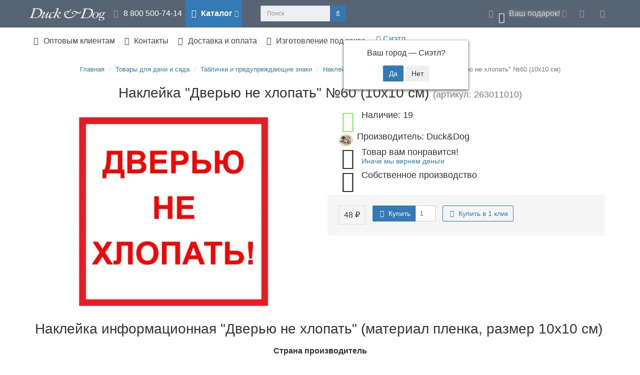

--- FILE ---
content_type: text/html; charset=utf-8
request_url: https://duckanddog.ru/dlia_sada/tablichki_znaki/inform_naklei/263011010.html
body_size: 21286
content:
<!DOCTYPE html>
<html prefix="og: https://ogp.me/ns# fb: https://ogp.me/ns/fb# product: https://ogp.me/ns/product# business: https://ogp.me/ns/business# place: http://ogp.me/ns/place#" dir="ltr" lang="ru">
<head>

         			
<meta charset="UTF-8" />
<meta name="viewport" content="width=device-width, initial-scale=1">
<meta http-equiv="X-UA-Compatible" content="IE=edge">
<title>Купить Наклейка   &quot;Дверью не хлопать&quot; №60 (10х10 см) по привлекательной цене  с  качественной доставкой по России</title>

      
			
<base href="https://duckanddog.ru/" />
<meta name="description" content="Купить Наклейку  &quot;Дверью не хлопать&quot; №60 (10х10 см)" />
<meta name="keywords" content= "Наклейка   &quot;Дверью не хлопать&quot; №60 (10х10 см), Таблички и предупреждающие знаки, Наклейка информационная, Duck and dog" />
<!-- mmr2 2.7.3 oc2.3 -->
<style>@font-face{font-display:swap;font-family:'Open Sans';font-style:normal;font-weight:300;src: url('catalog/view/theme/moneymaker2/fonts/open-sans-v13-latin-ext_latin_cyrillic-300.eot');src: local('Open Sans Light'), local('OpenSans-Light'),url('catalog/view/theme/moneymaker2/fonts/open-sans-v13-latin-ext_latin_cyrillic-300.eot?#iefix') format('embedded-opentype'),url('catalog/view/theme/moneymaker2/fonts/open-sans-v13-latin-ext_latin_cyrillic-300.woff2') format('woff2'),url('catalog/view/theme/moneymaker2/fonts/open-sans-v13-latin-ext_latin_cyrillic-300.woff') format('woff'),url('catalog/view/theme/moneymaker2/fonts/open-sans-v13-latin-ext_latin_cyrillic-300.ttf') format('truetype'),url('catalog/view/theme/moneymaker2/fonts/open-sans-v13-latin-ext_latin_cyrillic-300.svg#OpenSans') format('svg')}@font-face{font-display:swap;font-family:'Open Sans';font-style:normal;font-weight:400;src: url('catalog/view/theme/moneymaker2/fonts/open-sans-v13-latin-ext_latin_cyrillic-regular.eot');src: local('Open Sans'), local('OpenSans'),url('catalog/view/theme/moneymaker2/fonts/open-sans-v13-latin-ext_latin_cyrillic-regular.eot?#iefix') format('embedded-opentype'),url('catalog/view/theme/moneymaker2/fonts/open-sans-v13-latin-ext_latin_cyrillic-regular.woff2') format('woff2'),url('catalog/view/theme/moneymaker2/fonts/open-sans-v13-latin-ext_latin_cyrillic-regular.woff') format('woff'),url('catalog/view/theme/moneymaker2/fonts/open-sans-v13-latin-ext_latin_cyrillic-regular.ttf') format('truetype'),url('catalog/view/theme/moneymaker2/fonts/open-sans-v13-latin-ext_latin_cyrillic-regular.svg#OpenSans') format('svg')}@font-face{font-display:swap;font-family:'Open Sans';font-style:normal;font-weight:700;src: url('catalog/view/theme/moneymaker2/fonts/open-sans-v13-latin-ext_latin_cyrillic-700.eot');src: local('Open Sans Bold'), local('OpenSans-Bold'),url('catalog/view/theme/moneymaker2/fonts/open-sans-v13-latin-ext_latin_cyrillic-700.eot?#iefix') format('embedded-opentype'),url('catalog/view/theme/moneymaker2/fonts/open-sans-v13-latin-ext_latin_cyrillic-700.woff2') format('woff2'),url('catalog/view/theme/moneymaker2/fonts/open-sans-v13-latin-ext_latin_cyrillic-700.woff') format('woff'),url('catalog/view/theme/moneymaker2/fonts/open-sans-v13-latin-ext_latin_cyrillic-700.ttf') format('truetype'),url('catalog/view/theme/moneymaker2/fonts/open-sans-v13-latin-ext_latin_cyrillic-700.svg#OpenSans') format('svg')}@font-face{font-display:swap;font-family:'FontAwesome';font-weight:normal;font-style:normal;src: url('../fonts/fontawesome-webfont.eot?v=4.7.0');src: url('catalog/view/javascript/font-awesome/fonts/fontawesome-webfont.eot?#iefix&v=4.7.0') format('embedded-opentype'),url('catalog/view/javascript/font-awesome/fonts/fontawesome-webfont.woff2?v=4.7.0') format('woff2'),url('catalog/view/javascript/font-awesome/fonts/fontawesome-webfont.woff?v=4.7.0') format('woff'),url('catalog/view/javascript/font-awesome/fonts/fonts/fontawesome-webfont.ttf?v=4.7.0') format('truetype'),url('catalog/view/javascript/font-awesome/fonts/fonts/fontawesome-webfont.svg?v=4.7.0#fontawesomeregular') format('svg')}</style>
<style>@font-face{font-display:swap;font-family:'Open Sans';font-style:normal;font-weight:300;src: url('catalog/view/theme/moneymaker2/fonts/open-sans-v13-latin-ext_latin_cyrillic-300.eot');src: local('Open Sans Light'), local('OpenSans-Light'),url('catalog/view/theme/moneymaker2/fonts/open-sans-v13-latin-ext_latin_cyrillic-300.eot?#iefix') format('embedded-opentype'),url('catalog/view/theme/moneymaker2/fonts/open-sans-v13-latin-ext_latin_cyrillic-300.woff2') format('woff2'),url('catalog/view/theme/moneymaker2/fonts/open-sans-v13-latin-ext_latin_cyrillic-300.woff') format('woff'),url('catalog/view/theme/moneymaker2/fonts/open-sans-v13-latin-ext_latin_cyrillic-300.ttf') format('truetype'),url('catalog/view/theme/moneymaker2/fonts/open-sans-v13-latin-ext_latin_cyrillic-300.svg#OpenSans') format('svg')}@font-face{font-display:swap;font-family:'Open Sans';font-style:normal;font-weight:400;src: url('catalog/view/theme/moneymaker2/fonts/open-sans-v13-latin-ext_latin_cyrillic-regular.eot');src: local('Open Sans'), local('OpenSans'),url('catalog/view/theme/moneymaker2/fonts/open-sans-v13-latin-ext_latin_cyrillic-regular.eot?#iefix') format('embedded-opentype'),url('catalog/view/theme/moneymaker2/fonts/open-sans-v13-latin-ext_latin_cyrillic-regular.woff2') format('woff2'),url('catalog/view/theme/moneymaker2/fonts/open-sans-v13-latin-ext_latin_cyrillic-regular.woff') format('woff'),url('catalog/view/theme/moneymaker2/fonts/open-sans-v13-latin-ext_latin_cyrillic-regular.ttf') format('truetype'),url('catalog/view/theme/moneymaker2/fonts/open-sans-v13-latin-ext_latin_cyrillic-regular.svg#OpenSans') format('svg')}@font-face{font-display:swap;font-family:'Open Sans';font-style:normal;font-weight:700;src: url('catalog/view/theme/moneymaker2/fonts/open-sans-v13-latin-ext_latin_cyrillic-700.eot');src: local('Open Sans Bold'), local('OpenSans-Bold'),url('catalog/view/theme/moneymaker2/fonts/open-sans-v13-latin-ext_latin_cyrillic-700.eot?#iefix') format('embedded-opentype'),url('catalog/view/theme/moneymaker2/fonts/open-sans-v13-latin-ext_latin_cyrillic-700.woff2') format('woff2'),url('catalog/view/theme/moneymaker2/fonts/open-sans-v13-latin-ext_latin_cyrillic-700.woff') format('woff'),url('catalog/view/theme/moneymaker2/fonts/open-sans-v13-latin-ext_latin_cyrillic-700.ttf') format('truetype'),url('catalog/view/theme/moneymaker2/fonts/open-sans-v13-latin-ext_latin_cyrillic-700.svg#OpenSans') format('svg')}@font-face{font-display:swap;font-family:'FontAwesome';font-weight:normal;font-style:normal;src: url('../fonts/fontawesome-webfont.eot?v=4.7.0');src: url('catalog/view/javascript/font-awesome/fonts/fontawesome-webfont.eot?#iefix&v=4.7.0') format('embedded-opentype'),url('catalog/view/javascript/font-awesome/fonts/fontawesome-webfont.woff2?v=4.7.0') format('woff2'),url('catalog/view/javascript/font-awesome/fonts/fontawesome-webfont.woff?v=4.7.0') format('woff'),url('catalog/view/javascript/font-awesome/fonts/fonts/fontawesome-webfont.ttf?v=4.7.0') format('truetype'),url('catalog/view/javascript/font-awesome/fonts/fonts/fontawesome-webfont.svg?v=4.7.0#fontawesomeregular') format('svg')}</style>
    <link href="min/?g=moneymaker2_css&f=catalog/view/javascript/progroman/progroman.citymanager.css,catalog/view/javascript/jquery/magnific/magnific-popup.css,catalog/view/javascript/jquery/datetimepicker/bootstrap-datetimepicker.min.css,catalog/view/javascript/jquery/owl-carousel/owl.carousel.css,catalog/view/javascript/jquery/owl-carousel/owl.moneymaker2.css,catalog/view/theme/moneymaker2/stylesheet/mfp.effects.css,catalog/view/javascript/ex-reviews/dropzone-5.7.0/dist/min/dropzone.min.css,catalog/view/javascript/ex-reviews/magnific/magnific-popup.css,catalog/view/javascript/ex-reviews/fancybox/jquery.fancybox.min.css,catalog/view/javascript/ex-reviews/ex_reviews.css,catalog/view/theme/default/stylesheet/sdek.css,catalog/view/theme/moneymaker2/stylesheet/bootstrap-theme-colors.store0.css,catalog/view/theme/moneymaker2/stylesheet/stylesheet.css,catalog/view/theme/moneymaker2/stylesheet/stylesheet.custom.store0.css&v=251119104627" rel="stylesheet">
    <link href="https://duckanddog.ru/dlia_sada/tablichki_znaki/inform_naklei/263011010.html" rel="canonical" />
    <link href="https://duckanddog.ru/dlia_sada/tablichki_znaki/inform_naklei/263011010.html/amp" rel="amphtml" />
    <link href="https://duckanddog.ru/image/catalog/new/favicon.png" rel="icon" />
      <script src="//api-maps.yandex.ru/2.1/?lang=ru_RU&ns=cdekymap"></script>
    <script src="min/?g=moneymaker2_js&f=catalog/view/javascript/progroman/jquery.progroman.autocomplete.js,catalog/view/javascript/progroman/jquery.progroman.citymanager.js,catalog/view/javascript/jquery/magnific/jquery.magnific-popup.min.js,catalog/view/javascript/jquery/datetimepicker/moment.js,catalog/view/javascript/jquery/datetimepicker/bootstrap-datetimepicker.min.js,catalog/view/javascript/jquery/owl-carousel/owl.carousel.min.js,catalog/view/javascript/jquery/moneymaker2/bootstrap.rating.input.min.js,catalog/view/javascript/ex-reviews/dropzone-5.7.0/dist/min/dropzone.min.js,catalog/view/javascript/ex-reviews/exif.min.js,catalog/view/javascript/ex-reviews/magnific/jquery.magnific-popup.min.js,catalog/view/javascript/ex-reviews/fancybox/jquery.fancybox.min.js,catalog/view/javascript/ex-reviews/ex_reviews.js,catalog/view/javascript/jquery/moneymaker2/jquery.mask.min.js,catalog/view/javascript/sdek.js,catalog/view/javascript/jquery/moneymaker2/livesearch.js&v=273"></script>
<!--microdatapro 7.7 open graph start -->
<meta property="og:locale" content="ru-ru">
<meta property="og:rich_attachment" content="true">
<meta property="og:site_name" content="Duck&amp;Dog - производство подстолий, ножек для столов, флюгеров. Интернет-магазин с доставкой по России. Оптом и в розницу.">
<meta property="og:type" content="product" />
<meta property="og:title" content="Наклейка  Дверью не хлопать  №60 (10х10 см)" />
<meta property="og:description" content="Купить Наклейку  Дверью не хлопать  №60 (10х10 см)" />
<meta property="og:image" content="https://duckanddog.ru/image/catalog/catalog/nakleiki/220119/263011010.jpg" />
<meta property="og:image:secure_url" content="https://duckanddog.ru/image/catalog/catalog/nakleiki/220119/263011010.jpg" />
<meta property="og:image:width" content="1200">
<meta property="og:image:height" content="630">
<meta property="og:url" content="https://duckanddog.ru/dlia_sada/tablichki_znaki/inform_naklei/263011010.html">
<meta property="business:contact_data:street_address" content="Рязанский проспект, д. 86/1, стр. 3" />
<meta property="business:contact_data:locality" content="Москва" />
<meta property="business:contact_data:postal_code" content="109542" />
<meta property="business:contact_data:country_name" content="Россия" />
<meta property="place:location:latitude" content="55.707259" />
<meta property="place:location:longitude" content="37.8288015" />
<meta property="business:contact_data:email" content="sale@duckanddog.ru"/>
<meta property="business:contact_data:phone_number" content="+7-800-500-74-14"/>
<meta property="product:product_link" content="https://duckanddog.ru/dlia_sada/tablichki_znaki/inform_naklei/263011010.html">
<meta property="product:brand" content="Duck&amp;Dog">
<meta property="product:category" content="Наклейка информационная">
<meta property="product:availability" content="instock">
<meta property="product:condition" content="new">
<meta property="product:ean" content="4630046691144">
<meta property="product:target_gender" content="">
<meta property="product:price:amount" content="48">
<meta property="product:price:currency" content="RUB">
<!--microdatapro 7.7 open graph end -->

				<script type="text/javascript" src="catalog/view/theme/default/js/scrolltopcontrol.js"></script>
			

                      <!-- Yandex.Metrica counters -->
                        <script type="text/javascript">
              window.dataLayer = window.dataLayer || [];
            </script>
            <script type="text/javascript">
              (function(m,e,t,r,i,k,a){m[i]=m[i]||function(){(m[i].a=m[i].a||[]).push(arguments)};
              m[i].l=1*new Date();k=e.createElement(t),a=e.getElementsByTagName(t)[0],k.async=1,k.src=r,a.parentNode.insertBefore(k,a)})
              (window, document, "script", "https://mc.yandex.ru/metrika/tag.js", "ym");

                            ym(103806835 , "init", {
                clickmap:true,
                trackLinks:true,
                accurateTrackBounce:true,
                webvisor:true,
                ecommerce:"dataLayer",
                params: { __ym: {"ymCmsPlugin": { "cms": "opencart", "cmsVersion":"2.3", "pluginVersion":"1.1.8"}}}
              });
                            ym(103902072 , "init", {
                clickmap:true,
                trackLinks:true,
                accurateTrackBounce:true,
                webvisor:true,
                ecommerce:"dataLayer",
                params: { __ym: {"ymCmsPlugin": { "cms": "opencart", "cmsVersion":"2.3", "pluginVersion":"1.1.8"}}}
              });
                            ym(104086391 , "init", {
                clickmap:true,
                trackLinks:true,
                accurateTrackBounce:true,
                webvisor:true,
                ecommerce:"dataLayer",
                params: { __ym: {"ymCmsPlugin": { "cms": "opencart", "cmsVersion":"2.3", "pluginVersion":"1.1.8"}}}
              });
                            ym(104102519 , "init", {
                clickmap:true,
                trackLinks:true,
                accurateTrackBounce:true,
                webvisor:true,
                ecommerce:"dataLayer",
                params: { __ym: {"ymCmsPlugin": { "cms": "opencart", "cmsVersion":"2.3", "pluginVersion":"1.1.8"}}}
              });
                          </script>
            <noscript>
              <div>
                                <img src="https://mc.yandex.ru/watch/103806835" style="position:absolute; left:-9999px;" alt="" />
                                <img src="https://mc.yandex.ru/watch/103902072" style="position:absolute; left:-9999px;" alt="" />
                                <img src="https://mc.yandex.ru/watch/104086391" style="position:absolute; left:-9999px;" alt="" />
                                <img src="https://mc.yandex.ru/watch/104102519" style="position:absolute; left:-9999px;" alt="" />
                              </div>
            </noscript>
                        <!-- /Yandex.Metrica counters -->
                  
</head>
<body class="product-product-1409">

         	  	  	  	  	  	  	  	  			
<header>
  <nav id="top" class="navbar navbar-default navbar-full">
    <div class="container">
      <div class="navbar-header">
                <a href="javascript:void(0);" class="navbar-toggle collapsed" data-toggle="collapse" data-target=".navbar-top-collapse, .navbar-menu-collapse"><i class="fa fa-fw fa-bars"></i></a>
                        <a href="javascript:void(0);" class="navbar-search-toggle visible-xs"><i class="fa fa-fw fa-search" ></i></a>
                        <a href="javascript:void(0);" class="navbar-cart-toggle visible-xs"><i class="fa fa-fw fa-shopping-cart" ></i><small class="fa-stack"><i class="fa fa-circle fa-stack-2x"></i><span class="fa-stack-1x">0</span></small></a>
                        <div id="logo">
                                                  <a href="https://duckanddog.ru/"><img src="https://duckanddog.ru/image/catalog/logo7.png" title="Duck&amp;Dog - производство подстолий, ножек для столов, флюгеров. Интернет-магазин с доставкой по России. Оптом и в розницу." alt="Duck&amp;Dog - производство подстолий, ножек для столов, флюгеров. Интернет-магазин с доставкой по России. Оптом и в розницу." /></a>
                                            </div>
      </div>
      <div class="hidden-xs"></div>
      <div class="collapse navbar-collapse navbar-top-collapse">
        <ul class="nav navbar-nav">
          <li class="dropdown" id="contacts">
            <a href="javascript:void(0);" class="dropdown-toggle" data-toggle="dropdown"><i class="fa fa-fw fa-mobile"></i> <span class="phone">8 800 500-74-14</span> </a>
                      </li>
                    <li class="dropdown navbar-full-fw categories-menu">
            <a href="javascript:void(0);" class="dropdown-toggle" data-toggle="dropdown"><i class="fa fa-fw fa-th-large"></i> Каталог <i class="fa fa-angle-down"></i></a>
                                    <ul class="dropdown-menu keep-open">
              <li>
                <div>
                  <div class="row">
                                        <ul class="col-sm-4 col-md-3 col-lg-2 list-unstyled">
                      <li class="text-center"><a href="https://duckanddog.ru/nozhki_stol/"><div class="btn btn-default btn-block"><i class="fa fa-fw fa-bookmark"></i> Подстолья и ножки</div></a></li>                                                                                        <li><a class="text-muted" href="https://duckanddog.ru/nozhki_stol/podstol_loft/"><small>&ndash; Подстолья в стиле лофт</small></a></li>
                                            <li><a class="text-muted" href="https://duckanddog.ru/nozhki_stol/nozhki_loft/"><small>&ndash; Ножки для стола</small></a></li>
                                            <li><a class="text-muted" href="https://duckanddog.ru/nozhki_stol/podstol_kafe_restoran/"><small>&ndash; Подстолья и ножки для барных столов</small></a></li>
                                            <li><a class="text-muted" href="https://duckanddog.ru/nozhki_stol/nozhki_shpilki/"><small>&ndash; Ножки шпильки</small></a></li>
                                                                                                            </ul>
                                                                                                    <ul class="col-sm-4 col-md-3 col-lg-2 list-unstyled">
                      <li class="text-center"><a href="https://duckanddog.ru/stulja/"><div class="btn btn-default btn-block"><i class="fa fa-fw fa-industry"></i> Стулья и столы</div></a></li>                                                                                        <li><a class="text-muted" href="https://duckanddog.ru/stulja/stulja-iz-plastika/"><small>&ndash; Стулья из пластика</small></a></li>
                                                                                                            </ul>
                                                                                                    <ul class="col-sm-4 col-md-3 col-lg-2 list-unstyled">
                      <li class="text-center"><a href="https://duckanddog.ru/flugera/"><div class="btn btn-default btn-block"><i class="fa fa-fw fa-home"></i> Флюгера и указатели ветра</div></a></li>                                                                                        <li><a class="text-muted" href="https://duckanddog.ru/flugera/fluger_lux/"><small>&ndash; Флюгера серии &quot;Люкс&quot;</small></a></li>
                                            <li><a class="text-muted" href="https://duckanddog.ru/flugera/fluger_optimus/"><small>&ndash; Флюгера и указатели ветра серии &quot;Оптимус&quot;</small></a></li>
                                            <li><a class="text-muted" href="https://duckanddog.ru/flugera/fluger_podarochni/"><small>&ndash; Флюгера и указатели ветра серии &quot;Подарочный&quot;</small></a></li>
                                            <li><a class="text-muted" href="https://duckanddog.ru/flugera/fluger_bebi/"><small>&ndash; Флюгера серии &quot;Бэби&quot;</small></a></li>
                                            <li><a class="text-muted" href="https://duckanddog.ru/flugera/kreplenia/"><small>&ndash; Крепления</small></a></li>
                                                                                                            </ul>
                    <div class="clearfix visible-sm"></div>                                                                                <ul class="col-sm-4 col-md-3 col-lg-2 list-unstyled">
                      <li class="text-center"><a href="https://duckanddog.ru/dlia_doma/"><div class="btn btn-default btn-block"><i class="fa fa-fw fa-picture-o"></i> Интерьер для дома</div></a></li>                                                                                        <li><a class="text-muted" href="https://duckanddog.ru/dlia_doma/kruchki_kluchnici/"><small>&ndash; Крючки, ключницы, подсумочники</small></a></li>
                                                                                                            </ul>
                                        <div class="clearfix visible-md"></div>                                                            <ul class="col-sm-4 col-md-3 col-lg-2 list-unstyled">
                      <li class="text-center"><a href="https://duckanddog.ru/musora_net/"><div class="btn btn-default btn-block"><i class="fa fa-fw fa-leaf"></i> Раздельный сбора мусора</div></a></li>                                                                                        <li><a class="text-muted" href="https://duckanddog.ru/musora_net/derzhateli-dlja-musornih-paketov/"><small>&ndash; Держатели для мусорных пакетов</small></a></li>
                                            <li><a class="text-muted" href="https://duckanddog.ru/musora_net/naklejki-na-musornie-baki-i-derzhateli/"><small>&ndash; Наклейки на мусорные баки и держатели</small></a></li>
                                                                                                            </ul>
                                                                                                    <ul class="col-sm-4 col-md-3 col-lg-2 list-unstyled">
                      <li class="text-center"><a href="https://duckanddog.ru/dlia_sada/"><div class="btn btn-default btn-block"><i class="fa fa-fw fa-tree"></i> Товары для дачи и сада</div></a></li>                                                                                        <li><a class="text-muted" href="https://duckanddog.ru/dlia_sada/tablichki_znaki/"><small>&ndash; Таблички и предупреждающие знаки</small></a></li>
                                            <li><a class="text-muted" href="https://duckanddog.ru/dlia_sada/baliasini/"><small>&ndash; Балясины</small></a></li>
                                                                                                            </ul>
                    <div class="clearfix visible-sm"></div>                                        <div class="clearfix visible-lg"></div>                                      </div>
                </div>
              </li>
            </ul>
                                  </li>
                            </ul>

                <div id="search" class="navbar-form navbar-left">
          <div class="form-group">
            <ul class="keep-open list-unstyled">
              <li>
                <div class="input-group collapse">
                  <input type="text" name="search" value="" placeholder="Поиск" class="form-control"><span class="input-group-btn"><button type="button" class="btn btn-primary"><i class="fa fa-search"></i></button></span>
                </div>
              </li>
			  
            </ul>
			
          </div>
		  
        </div>
                <ul class="nav navbar-nav navbar-right">
                    <li class="dropdown" id="cart">
  <a href="javascript:void(0);" class="dropdown-toggle" data-toggle="dropdown" data-loading-text="Загрузка..." role="button" aria-haspopup="true" aria-expanded="false"><i class="fa fa-fw fa-shopping-cart"></i><small class="fa-stack"><i class="fa fa-circle fa-stack-2x"></i><span class="fa-stack-1x">0</span></small> <span class="hidden-sm"><span id="cart-total"><span class='cart-effect'>Ваш подарок!</span></span> <i class="fa fa-angle-down"></i></span></a>
  <ul class="dropdown-menu keep-open">
        <li>
                              <p class="text-center">Скидка 3% на первый заказ по коду купона: gift</p>
          </li>
      </ul>
</li>
                                                                      <li class="dropdown" id="currency-dropdown">
  <a href="javascript:void(0);" class="dropdown-toggle" data-toggle="dropdown"><i class="fa fa-fw fa-rub"></i> <span class="hidden-lg hidden-md hidden-sm">Валюта <i class="fa fa-angle-down"></i></span></a>
  <ul class="dropdown-menu keep-open">
    <li class="hidden">
      <form action="https://duckanddog.ru/index.php?route=common/currency/currency" method="post" enctype="multipart/form-data" id="form-currency">
        <input type="hidden" name="code" value="" />
        <input type="hidden" name="redirect" value="https://duckanddog.ru/dlia_sada/tablichki_znaki/inform_naklei/263011010.html" />
      </form>
    </li>
        <li ><a href="javascript:void(0);" onclick="$('input[name=\'code\']').val('EUR'); $('#form-currency').submit();">&nbsp;<span>€</span>&nbsp;&nbsp; Euro</a></li>
        <li class="active"><a href="javascript:void(0);" onclick="$('input[name=\'code\']').val('RUB'); $('#form-currency').submit();">&nbsp;<span> ₽</span>&nbsp;&nbsp; Рубль</a></li>
      </ul>
</li>
                    <li class="dropdown" id="top-links">
            <a href="javascript:void(0);" class="dropdown-toggle" data-toggle="dropdown"><i class="fa fa-fw fa-bars"></i> <span class="hidden-lg hidden-md hidden-sm visible-xlg">Меню <i class="fa fa-angle-down"></i></span></a>
            <ul class="dropdown-menu keep-open">
                                                                      <li class="dropdown-header">Личный кабинет</li>
              <li><a href="https://duckanddog.ru/login/" rel="nofollow"><i class="fa fa-fw fa-sign-in"></i> Авторизация / Регистрация</a></li>
                                                                    </ul>
          </li>
                  </ul>
      </div>
    </div>
  </nav>
    <nav class="navbar navbar-default navbar-full categories-menu" id="menu">
    <div class="container">
      <div class="collapse navbar-collapse navbar-menu-collapse">
        <ul class="nav navbar-nav">
                                <li><a href="partneram.html"><i class="fa fa-fw fa-users"></i> Оптовым клиентам</a></li>
                      <li><a href="contact-us/"><i class="fa fa-fw fa-address-book-o"></i> Контакты</a></li>
                      <li><a href="dostavka.html"><i class="fa fa-fw fa-truck"></i> Доставка и оплата</a></li>
                      <li><a href="https://duckanddog.ru/nozhki_stol/podstole--po-individualnomu-razmeru.html"><i class="fa fa-fw fa-wrench"></i> Изготовление под заказ</a></li>
          		   <li>
			<div class="prmn-cmngr"></div>
		  </li>
        </ul>
		
      </div>
    </div>
  </nav>
<div class="container"></div>
			
  </header>
<div class="container">
  <div class="row">                <div id="content" class="col-sm-12"  >
      <ul class="breadcrumb text-center"  >
                        <li   ><a  href="https://duckanddog.ru/"><span >Главная</span></a><meta  content="1" /></li>                        <li   ><a  href="https://duckanddog.ru/dlia_sada/"><span >Товары для дачи и сада</span></a><meta  content="2" /></li>                        <li   ><a  href="https://duckanddog.ru/dlia_sada/tablichki_znaki/"><span >Таблички и предупреждающие знаки</span></a><meta  content="3" /></li>                        <li   ><a  href="https://duckanddog.ru/dlia_sada/tablichki_znaki/inform_naklei/"><span >Наклейка информационная</span></a><meta  content="4" /></li>                <li class="active">Наклейка   &quot;Дверью не хлопать&quot; №60 (10х10 см)</li>              </ul>
            <div class="h2 text-center content-title">
        <h1 class="h2" >Наклейка  &quot;Дверью не хлопать&quot; №60 (10х10 см) <small>(артикул: 263011010)</small></h1>
        <meta  content="263011010" />
        <meta  content="Duck&amp;Dog" />
        <span  itemtype="https://schema.org/Brand" >
          <meta  content="Duck&amp;Dog" />
        </span>
        <meta itemprop="sku" content="артикул: 263011010" />
        <meta itemprop="mpn" content="Duck and Dog" />      </div>
      <div class="row">
                                <div class=" col-sm-12">
                    <div class="row">
            <div class="col-sm-12 col-md-6 text-center">
                            <div>
                <div class="thumbnails image-thumb">
                                                      <a class="thumbnail" href="https://duckanddog.ru/image/cachewebp/catalog/catalog/nakleiki/220119/263011010-1200x1200.webp" title="Наклейка  &quot;Дверью не хлопать&quot; №60 (10х10 см)"><img src="https://duckanddog.ru/image/cachewebp/catalog/catalog/nakleiki/220119/263011010-400x400.webp" width="400" height="400" title="Наклейка  &quot;Дверью не хлопать&quot; №60 (10х10 см)" alt="Наклейка  &quot;Дверью не хлопать&quot; №60 (10х10 см)"  /></a>
                </div>
              </div>
                                        </div>
            <div class="col-sm-12 col-md-6">
                            <div class="product-points">
                                <div class="stock-7">
                  <span class="fa-stack fa-lg pull-left"><i class="fa fa-circle fa-stack-2x"></i><i class="fa fa-chevron-down fa-stack-1x fa-inverse"></i></span>
                  <span class="h4">Наличие: 19</span>
                  <div class="text-muted"></div>
                </div>
                                                <div>
                  <img class="img-circle text-center pull-left" src="https://duckanddog.ru/image/cache/catalog/logo_villiage-28x28.gif" width="28" height="28" title="Duck&amp;Dog" alt="Duck&amp;Dog">
                  <span class="h4">Производитель: Duck&amp;Dog</span>
                  <div class="text-muted"><a href="https://duckanddog.ru/duckanddog.html" title=" - Duck&amp;Dog"></a></div>
                </div>
                                                                    <div>
                    <span class="fa-stack fa-lg pull-left"><i class="fa fa-circle fa-stack-2x"></i><i class="fa fa-smile-o fa-stack-1x fa-inverse"></i></span>
                    <span class="h4">Товар вам понравится!</span>
                    <div class="text-muted"><div  class="text-muted" data-toggle="modal" data-target="#infoModal" data-info-title="" data-info-description="125"><a > Иначе мы вернем деньги</a></div></div>
                  </div>
                                    <div>
                    <span class="fa-stack fa-lg pull-left"><i class="fa fa-circle fa-stack-2x"></i><i class="fa fa-cogs fa-stack-1x fa-inverse"></i></span>
                    <span class="h4">Собственное производство</span>
                    <div class="text-muted"></div>
                  </div>
                                                </div>
                            <div id="product"   >
                <meta  content="RUB" />
                <meta  content="48" />
                <link  href="https://schema.org/InStock" />
                <meta itemprop="priceValidUntil" content="2026-02-03" />
                <link  href="https://duckanddog.ru/dlia_sada/tablichki_znaki/inform_naklei/263011010.html" content="https://duckanddog.ru/dlia_sada/tablichki_znaki/inform_naklei/263011010.html" property="" />
                                                                                                                                                                      <input type="hidden" name="product_id" value="1409" />
                                <div class="price-detached"><span class="price"><span class='autocalc-product-price'>48 ₽</span></span></div>                                <div class="btn-group">
                                    <button type="button" data-info-title="Купить" id="button-cart" class="btn btn-primary" data-toggle="tooltip" data-html="true" data-placement="bottom" title=""><i class="fa fa-fw fa-shopping-cart"></i> Купить</button>
                                    <input type="number" data-toggle="tooltip" data-placement="bottom" min="1" name="quantity" value="1" id="input-quantity" class="form-control" title="Кол-во" />
                                                    </div>
                                <div class="btn btn-link" data-toggle="modal" data-target="#orderModal" data-order-mode="product" data-order-product-id="1409" data-order-title="Наклейка  &quot;Дверью не хлопать&quot; №60 (10х10 см)" data-order-img-src="https://duckanddog.ru/image/cachewebp/catalog/catalog/nakleiki/220119/263011010-228x228.webp" data-order-price="48 ₽"><span data-toggle="tooltip" data-html="true" data-placement="bottom" title="<p>Купить в 1 клик</p>"><i class="fa fa-fw fa-send"></i> Купить в 1 клик</span></div>
                              </div>
            </div>
          </div>
                              <div class="tab-content">
                        <div class="tab-pane fade in active" id="tab-description">
                            <div ><h2>
	Наклейка информационная "Дверью не хлопать" (материал пленка, размер 10х10 см)</h2>
</div>
                                            </div>
                                    <div class="tab-pane fade in active" id="tab-specification">
                            <div class="table-responsive">
                <table class="table table-hover">
                                    <tbody>
                    <tr>
                      <th colspan="2" class="text-center">Страна производитель</th>
                    </tr>
                  </tbody>
                  <tbody>
                                        <tr>
                      <td>Производство:</td>
                      <td>Россия</td>
                    </tr>
                                      </tbody>
                                                      <tbody>
                  <tr>
                    <th colspan="2" class="text-center">Описание</th>
                  </tr>
                  </tbody>
                  <tbody>
                                    <tr>
                    <td>артикул: </td>
                    <td>263011010</td>
                  </tr>
                                                      <tr>
                    <td>Вес</td>
                    <td>0.01кг</td>
                  </tr>
                                                      </tbody>
                                  </table>
              </div>
                          </div>
            
		
                        <div class="tab-pane fade in active" id="tab-review">
              <form class="form-horizontal" id="form-review">
                                <div id="review">
                                                          <div class="row">
                      <div class="col-sm-12 text-center">
                        <p>Нет отзывов об этом товаре.</p>
                      </div>
                    </div>
                                                      </div>
                <h4 class="h3 text-center">Написать отзыв</h4>
                                <div class="form-group required">
                  <label class="col-sm-2 control-label" for="input-name">Ваше имя</label>
                  <div class="col-sm-4">
                    <input type="text" name="name" value="" id="input-name" class="form-control" />
                  </div>
                  <label class="col-sm-2 control-label">Рейтинг</label>
                  <div class="col-sm-4">
                    <input type="number" data-max="5" data-min="1" name="rating" class="form-control moneymaker2-rating" />
                  </div>
                </div>
                <div class="form-group required">
                  <label class="col-sm-2 control-label" for="input-review">Ваш отзыв</label>
                  <div class="col-lg-8 col-md-9 col-sm-10 ">
                    <textarea name="text" rows="3" id="input-review" class="form-control"></textarea>
                  </div>
                </div>
                <script src="//www.google.com/recaptcha/api.js"></script>
<div class="form-group required">
    <div class="col-sm-offset-2 col-sm-10">
    <div id="input-payment-captcha" class="g-recaptcha" data-sitekey="6Leddh0TAAAAAOjQ4iVfmuEFXkySmGe_I-eZ0W3g"></div>
      </div>
  </div>
                <div class="form-group required">
                  <div class="buttons clearfix col-sm-offset-2 col-sm-10">
                    <button type="button" id="button-review" data-loading-text="<i class='fa fa-spinner fa-spin'></i> Загрузка..." class="btn btn-default"><i class="fa fa-pencil"></i> Применить</button>
                  </div>
                </div>
                              </form>
            </div>
                                  </div>
        </div>
      </div>
      <!--microdatapro 7.7 breadcrumb start [microdata] -->
<span itemscope itemtype="http://schema.org/BreadcrumbList">
<span itemprop="itemListElement" itemscope itemtype="http://schema.org/ListItem">
<link itemprop="item" href="https://duckanddog.ru/">
<meta itemprop="name" content="Главная" />
<meta itemprop="position" content="1" />
</span>
<span itemprop="itemListElement" itemscope itemtype="http://schema.org/ListItem">
<link itemprop="item" href="https://duckanddog.ru/dlia_sada/">
<meta itemprop="name" content="Товары для дачи и сада" />
<meta itemprop="position" content="2" />
</span>
<span itemprop="itemListElement" itemscope itemtype="http://schema.org/ListItem">
<link itemprop="item" href="https://duckanddog.ru/dlia_sada/tablichki_znaki/">
<meta itemprop="name" content="Таблички и предупреждающие знаки" />
<meta itemprop="position" content="3" />
</span>
<span itemprop="itemListElement" itemscope itemtype="http://schema.org/ListItem">
<link itemprop="item" href="https://duckanddog.ru/dlia_sada/tablichki_znaki/inform_naklei/">
<meta itemprop="name" content="Наклейка информационная" />
<meta itemprop="position" content="4" />
</span>
<span itemprop="itemListElement" itemscope itemtype="http://schema.org/ListItem">
<link itemprop="item" href="https://duckanddog.ru/dlia_sada/tablichki_znaki/inform_naklei/263011010.html">
<meta itemprop="name" content="Наклейка  Дверью не хлопать  №60 (10х10 см)" />
<meta itemprop="position" content="5" />
</span>
</span>
<!--microdatapro 7.7 breadcrumb end [microdata] -->
<!--microdatapro 7.7 breadcrumb start [json-ld] -->
<script type="application/ld+json">
{
"@context": "http://schema.org",
"@type": "BreadcrumbList",
"itemListElement": [{
"@type": "ListItem",
"position": 1,
"item": {
"@id": "https://duckanddog.ru/",
"name": "Главная"
}
},{
"@type": "ListItem",
"position": 2,
"item": {
"@id": "https://duckanddog.ru/dlia_sada/",
"name": "Товары для дачи и сада"
}
},{
"@type": "ListItem",
"position": 3,
"item": {
"@id": "https://duckanddog.ru/dlia_sada/tablichki_znaki/",
"name": "Таблички и предупреждающие знаки"
}
},{
"@type": "ListItem",
"position": 4,
"item": {
"@id": "https://duckanddog.ru/dlia_sada/tablichki_znaki/inform_naklei/",
"name": "Наклейка информационная"
}
},{
"@type": "ListItem",
"position": 5,
"item": {
"@id": "https://duckanddog.ru/dlia_sada/tablichki_znaki/inform_naklei/263011010.html",
"name": "Наклейка  Дверью не хлопать  №60 (10х10 см)"
}
}]
}
</script>
<!--microdatapro 7.7 breadcrumb end [json-ld] -->
<!--microdatapro 7.7 product start [microdata] -->
<span itemscope itemtype="http://schema.org/Product">
<meta itemprop="name" content="Наклейка  Дверью не хлопать  №60 (10х10 см)" />
<link itemprop="url" href="https://duckanddog.ru/dlia_sada/tablichki_znaki/inform_naklei/263011010.html" />
<link itemprop="image" href="https://duckanddog.ru/image/cachewebp/catalog/catalog/nakleiki/220119/263011010-1200x1200.webp" />
<span itemprop="brand" itemtype="https://schema.org/Brand" itemscope><meta itemprop="name" content="Duck&Dog" /></span>
<meta itemprop="manufacturer" content="Duck&Dog" />
<meta itemprop="model" content="263011010" />
<meta itemprop="mpn" content="263011010" />
<meta itemprop="sku" content="263011010" />
<meta itemprop="category" content="Наклейка информационная" />
<span itemprop="offers" itemscope itemtype="http://schema.org/Offer">
<meta itemprop="priceCurrency" content="RUB" />
<meta itemprop="price" content="48" />
<meta itemprop="itemCondition" content="http://schema.org/NewCondition" />
<link itemprop="availability" href="http://schema.org/InStock" />
<meta itemprop="priceValidUntil" content="2027-01-27" />
<link itemprop="url" href="https://duckanddog.ru/dlia_sada/tablichki_znaki/inform_naklei/263011010.html" />
</span>
<meta itemprop="description" content="Наклейка информационная  Дверью не хлопать  (материал пленка, размер 10х10 см)" />
<span itemprop="additionalProperty" itemscope itemtype="http://schema.org/PropertyValue">
<meta itemprop="value" content="Россия" />
<meta itemprop="name" content="Производство:" />
</span>
</span>
<!--microdatapro 7.7 product end [microdata] -->
<!--microdatapro 7.7 image start[microdata] -->
<span itemscope itemtype="http://schema.org/ImageObject">
<meta itemprop="name" content="Наклейка  Дверью не хлопать  №60 (10х10 см)" />
<meta itemprop="description" content="Наклейка  Дверью не хлопать  №60 (10х10 см)" />
<link itemprop="thumbnailUrl" href="https://duckanddog.ru/image/cachewebp/catalog/catalog/nakleiki/220119/263011010-400x400.webp" />
<link itemprop="contentUrl" href="https://duckanddog.ru/image/cachewebp/catalog/catalog/nakleiki/220119/263011010-1200x1200.webp" />
<meta itemprop="author" content="Duck&Dog - производство подстолий, ножек для столов, флюгеров. Интернет-магазин с доставкой по России. Оптом и в розницу." />
<meta itemprop="datePublished" content="2019-01-22">
</span>
<!--microdatapro 7.7 image end [microdata] -->
<!--microdatapro 7.7 product start [json-ld] -->
<script type="application/ld+json">
{
"@context": "http://schema.org",
"@type": "Product",
"url": "https://duckanddog.ru/dlia_sada/tablichki_znaki/inform_naklei/263011010.html",
"category": "Наклейка информационная",
"image": "https://duckanddog.ru/image/cachewebp/catalog/catalog/nakleiki/220119/263011010-1200x1200.webp",
"brand": {"@type": "Brand","name": "Duck&Dog"},
"manufacturer": "Duck&Dog",
"model": "263011010",
"mpn": "263011010",
"sku": "263011010",
"description": "Наклейка информационная  Дверью не хлопать  (материал пленка, размер 10х10 см)",
"name": "Наклейка  Дверью не хлопать  №60 (10х10 см)",
"offers": {
"@type": "Offer",
"availability": "http://schema.org/InStock",
"price": "48",
"priceValidUntil": "2027-01-27",
"url": "https://duckanddog.ru/dlia_sada/tablichki_znaki/inform_naklei/263011010.html",
"priceCurrency": "RUB",
"itemCondition": "http://schema.org/NewCondition"
},"additionalProperty":[
{
"@type": "PropertyValue",
"name": "Производство:",
"value": "Россия"
}]
}
</script>
<!--microdatapro 7.7 product end [json-ld] -->
<!--microdatapro 7.7 image start [json-ld] -->
<script type="application/ld+json">
{
"@context": "http://schema.org",
"@type": "ImageObject",
"author": "Duck&Dog - производство подстолий, ножек для столов, флюгеров. Интернет-магазин с доставкой по России. Оптом и в розницу.",
"thumbnailUrl": "https://duckanddog.ru/image/cachewebp/catalog/catalog/nakleiki/220119/263011010-400x400.webp",
"contentUrl": "https://duckanddog.ru/image/cachewebp/catalog/catalog/nakleiki/220119/263011010-1200x1200.webp",
"datePublished": "2019-01-22",
"description": "Наклейка  Дверью не хлопать  №60 (10х10 см)",
"name": "Наклейка  Дверью не хлопать  №60 (10х10 см)"
}
</script>
<!--microdatapro 7.7 image end [json-ld] -->
      <p class="h2">Рекомендуем</p>
<div class="row">
    <div class="owl-carousel owl-moneymaker2 owl-moneymaker2-products owl-moneymaker2-products-featured">
      <div class="product-layout product-grid">
    <div class="product-thumb">
      <div class="image">
                <div class="stickers">
                    <div class="sticker text-left sticker-special">
            <span class="fa-stack fa-lg" data-toggle="tooltip" data-placement="right" title="-446 ₽ Акция">
            <i class="fa fa-circle fa-stack-2x"></i>
            <i class="fa fa-percent fa-stack-1x fa-inverse"></i>
            </span>          </div>
                  </div>
                        <a href="https://duckanddog.ru/nozhki_stol/podstole--w-obraznoe-dlja-stola-%E2%80%94-loft---chernoe---visota-71-sm----shirina-55-sm----reguliruemoe.html"><img src="https://duckanddog.ru/image/cachewebp/catalog/catalog/2021/pwrch710/new/kupit-metallicheskoye-podstolye-v-stile-loft-200x200.webp" width="200" height="200" alt="Подстолье  W образное для стола — Лофт / черное / высота 71 см. / ширина 55 см. / регулируемое" title="Подстолье  W образное для стола — Лофт / черное / высота 71 см. / ширина 55 см. / регулируемое" class="img-responsive" /></a>
      </div>
      <div>
        <div class="caption">
          <a href="https://duckanddog.ru/nozhki_stol/podstole--w-obraznoe-dlja-stola-%E2%80%94-loft---chernoe---visota-71-sm----shirina-55-sm----reguliruemoe.html" class="text-special">Подстолье  W образное для стола — Лофт / черное / высота 71 см. / ширина 55 см. / регулируемое</a>
        </div>
                <div class="price-detached"><small><span class="price text-muted"><span class="price-new"><b>2250 ₽</b></span> <span class="price-old">2696 ₽</span></span></small></div>
                <div class="btn-group btn-group-sm">
                    <button type="button" data-toggle="tooltip" data-html="true" data-placement="bottom" title="<p>Старая цена 2696 ₽</p>" class="btn btn-danger" onclick="cart.add('1530');"><i class="fa fa-fw fa-shopping-cart"></i> Купить</button>
                              <div class="btn btn-default" data-toggle="modal" data-target="#orderModal" data-order-mode="catalog" data-order-product-id="1530" data-order-title="Подстолье  W образное для стола — Лофт / черное / высота 71 см. / ширина 55 см. / регулируемое" data-order-img-src="https://duckanddog.ru/image/cachewebp/catalog/catalog/2021/pwrch710/new/kupit-metallicheskoye-podstolye-v-stile-loft-200x200.webp" data-order-price="2250 ₽"><span data-toggle="tooltip" data-html="true" data-placement="bottom" title="<p>Купить в 1 клик</p>"><i class="fa fa-fw fa-send"></i></span></div>
                                      </div>
                <div class="additional"> </div>
        <div class="description"></div>
      </div>
    </div>
  </div>
    <div class="product-layout product-grid">
    <div class="product-thumb">
      <div class="image">
                <div class="stickers">
                    <div class="sticker text-left sticker-special">
            <span class="fa-stack fa-lg" data-toggle="tooltip" data-placement="right" title="-7126 ₽ Акция">
            <i class="fa fa-circle fa-stack-2x"></i>
            <i class="fa fa-percent fa-stack-1x fa-inverse"></i>
            </span>          </div>
                  </div>
                        <a href="https://duckanddog.ru/nozhki_stol/podstol_loft/nozhka-dlja-stola-o-obraznaja-71h70-sm.html"><img src="https://duckanddog.ru/image/cachewebp/catalog/2024/ploch_3001_710_700/3001_1-200x200.webp" width="200" height="200" alt="Подстолье для стола — Лофт модель 3001 / черное / высота 71 см. / ширина 70 см. / регулируемое" title="Подстолье для стола — Лофт модель 3001 / черное / высота 71 см. / ширина 70 см. / регулируемое" class="img-responsive" /></a>
      </div>
      <div>
        <div class="caption">
          <a href="https://duckanddog.ru/nozhki_stol/podstol_loft/nozhka-dlja-stola-o-obraznaja-71h70-sm.html" class="text-special">Подстолье для стола — Лофт модель 3001 / черное / высота 71 см. / ширина 70 см. / регулируемое</a>
        </div>
                <div class="price-detached"><small><span class="price text-muted"><span class="price-new"><b>2874 ₽</b></span> <span class="price-old">10000 ₽</span></span></small></div>
                <div class="btn-group btn-group-sm">
                    <button type="button" data-toggle="tooltip" data-html="true" data-placement="bottom" title="<p>Старая цена 10000 ₽</p>" class="btn btn-danger" onclick="cart.add('1619');"><i class="fa fa-fw fa-shopping-cart"></i> Купить</button>
                              <div class="btn btn-default" data-toggle="modal" data-target="#orderModal" data-order-mode="catalog" data-order-product-id="1619" data-order-title="Подстолье для стола — Лофт модель 3001 / черное / высота 71 см. / ширина 70 см. / регулируемое" data-order-img-src="https://duckanddog.ru/image/cachewebp/catalog/2024/ploch_3001_710_700/3001_1-200x200.webp" data-order-price="2874 ₽"><span data-toggle="tooltip" data-html="true" data-placement="bottom" title="<p>Купить в 1 клик</p>"><i class="fa fa-fw fa-send"></i></span></div>
                                      </div>
                <div class="additional"> </div>
        <div class="description"></div>
      </div>
    </div>
  </div>
    <div class="product-layout product-grid">
    <div class="product-thumb">
      <div class="image">
                <div class="stickers">
                    <div class="sticker text-left sticker-special">
            <span class="fa-stack fa-lg" data-toggle="tooltip" data-placement="right" title="-1835 ₽ Акция">
            <i class="fa fa-circle fa-stack-2x"></i>
            <i class="fa fa-percent fa-stack-1x fa-inverse"></i>
            </span>          </div>
                  </div>
                        <div class="rating">
                              <i class="fa fa-star active"></i>
                                        <i class="fa fa-star active"></i>
                                        <i class="fa fa-star active"></i>
                                        <i class="fa fa-star active"></i>
                                        <i class="fa fa-star active"></i>
                            </div>
                <a href="https://duckanddog.ru/nozhki_stol/plch110.html"><img src="https://duckanddog.ru/image/cachewebp/catalog/catalog/nozhki-shpilki/311019/podstolye-110cm/podstolya-loft-metall-200x200.webp" width="200" height="200" alt="Подстолье для барного стола / черное / высота 110 см. / ширина 55 или 40 см. / регулируемая высота" title="Подстолье для барного стола / черное / высота 110 см. / ширина 55 или 40 см. / регулируемая высота" class="img-responsive" /></a>
      </div>
      <div>
        <div class="caption">
          <a href="https://duckanddog.ru/nozhki_stol/plch110.html" class="text-special">Подстолье для барного стола / черное / высота 110 см. / ширина 55 или 40 см. / регулируемая высота</a>
        </div>
                <div class="price-detached"><small><span class="price text-muted"><span class="price-new"><b>1210 ₽</b></span> <span class="price-old">3045 ₽</span></span></small></div>
                <div class="btn-group btn-group-sm">
                    <button type="button" data-toggle="tooltip" data-html="true" data-placement="bottom" title="<p>Старая цена 3045 ₽</p>" class="btn btn-danger" onclick="cart.add('1470');"><i class="fa fa-fw fa-shopping-cart"></i> Купить</button>
                              <div class="btn btn-default" data-toggle="modal" data-target="#orderModal" data-order-mode="catalog" data-order-product-id="1470" data-order-title="Подстолье для барного стола / черное / высота 110 см. / ширина 55 или 40 см. / регулируемая высота" data-order-img-src="https://duckanddog.ru/image/cachewebp/catalog/catalog/nozhki-shpilki/311019/podstolye-110cm/podstolya-loft-metall-200x200.webp" data-order-price="1210 ₽"><span data-toggle="tooltip" data-html="true" data-placement="bottom" title="<p>Купить в 1 клик</p>"><i class="fa fa-fw fa-send"></i></span></div>
                                      </div>
                <div class="additional"> </div>
        <div class="description"></div>
      </div>
    </div>
  </div>
    <div class="product-layout product-grid">
    <div class="product-thumb">
      <div class="image">
                <div class="stickers">
                    <div class="sticker text-left sticker-special">
            <span class="fa-stack fa-lg" data-toggle="tooltip" data-placement="right" title="-550 ₽ Акция">
            <i class="fa fa-circle fa-stack-2x"></i>
            <i class="fa fa-percent fa-stack-1x fa-inverse"></i>
            </span>          </div>
                  </div>
                        <div class="rating">
                              <i class="fa fa-star"></i>
                                        <i class="fa fa-star active"></i>
                                        <i class="fa fa-star active"></i>
                                        <i class="fa fa-star active"></i>
                                        <i class="fa fa-star active"></i>
                            </div>
                <a href="https://duckanddog.ru/nozhki_stol/podstole--dlja-stola-%E2%80%94-loft---beloe---visota-85-sm----shirina-55-sm----reguliruemoe.html"><img src="https://duckanddog.ru/image/cachewebp/catalog/catalog/nozhki-shpilki/loft/plb/85cm/metallicheskiye-podstolya-v-stile-loft-200x200.webp" width="200" height="200" alt="Подстолье  для стола — Лофт / белое / высота 85 см. / ширина 55 см. / регулируемое" title="Подстолье  для стола — Лофт / белое / высота 85 см. / ширина 55 см. / регулируемое" class="img-responsive" /></a>
      </div>
      <div>
        <div class="caption">
          <a href="https://duckanddog.ru/nozhki_stol/podstole--dlja-stola-%E2%80%94-loft---beloe---visota-85-sm----shirina-55-sm----reguliruemoe.html" class="text-special">Подстолье  для стола — Лофт / белое / высота 85 см. / ширина 55 см. / регулируемое</a>
        </div>
                <div class="price-detached"><small><span class="price text-muted"><span class="price-new"><b>2045 ₽</b></span> <span class="price-old">2595 ₽</span></span></small></div>
                <div class="btn-group btn-group-sm">
                    <button type="button" data-toggle="tooltip" data-html="true" data-placement="bottom" title="<p>Старая цена 2595 ₽</p>" class="btn btn-danger" onclick="cart.add('1516');"><i class="fa fa-fw fa-shopping-cart"></i> Купить</button>
                              <div class="btn btn-default" data-toggle="modal" data-target="#orderModal" data-order-mode="catalog" data-order-product-id="1516" data-order-title="Подстолье  для стола — Лофт / белое / высота 85 см. / ширина 55 см. / регулируемое" data-order-img-src="https://duckanddog.ru/image/cachewebp/catalog/catalog/nozhki-shpilki/loft/plb/85cm/metallicheskiye-podstolya-v-stile-loft-200x200.webp" data-order-price="2045 ₽"><span data-toggle="tooltip" data-html="true" data-placement="bottom" title="<p>Купить в 1 клик</p>"><i class="fa fa-fw fa-send"></i></span></div>
                                      </div>
                <div class="additional"> </div>
        <div class="description"></div>
      </div>
    </div>
  </div>
    <div class="product-layout product-grid">
    <div class="product-thumb">
      <div class="image">
                <div class="stickers">
                    <div class="sticker text-left sticker-special">
            <span class="fa-stack fa-lg" data-toggle="tooltip" data-placement="right" title="-500 ₽ Акция">
            <i class="fa fa-circle fa-stack-2x"></i>
            <i class="fa fa-percent fa-stack-1x fa-inverse"></i>
            </span>          </div>
                  </div>
                        <a href="https://duckanddog.ru/nozhki_stol/podstole-barnoe-dlja-stola-eames-110-sm.html"><img src="https://duckanddog.ru/image/cachewebp/catalog/2024/eames%20podstol/2024-06-10_00010-200x200.webp" width="200" height="200" alt="Подстолье барное для стола Eames 110 см" title="Подстолье барное для стола Eames 110 см" class="img-responsive" /></a>
      </div>
      <div>
        <div class="caption">
          <a href="https://duckanddog.ru/nozhki_stol/podstole-barnoe-dlja-stola-eames-110-sm.html" class="text-special">Подстолье барное для стола Eames 110 см</a>
        </div>
                <div class="price-detached"><small><span class="price text-muted"><span class="price-new"><b>3000 ₽</b></span> <span class="price-old">3500 ₽</span></span></small></div>
                <div class="btn-group btn-group-sm">
                    <button type="button" data-toggle="tooltip" data-html="true" data-placement="bottom" title="<p>Старая цена 3500 ₽</p>" class="btn btn-danger" onclick="cart.add('1631');"><i class="fa fa-fw fa-shopping-cart"></i> Купить</button>
                              <div class="btn btn-default" data-toggle="modal" data-target="#orderModal" data-order-mode="catalog" data-order-product-id="1631" data-order-title="Подстолье барное для стола Eames 110 см" data-order-img-src="https://duckanddog.ru/image/cachewebp/catalog/2024/eames%20podstol/2024-06-10_00010-200x200.webp" data-order-price="3000 ₽"><span data-toggle="tooltip" data-html="true" data-placement="bottom" title="<p>Купить в 1 клик</p>"><i class="fa fa-fw fa-send"></i></span></div>
                                      </div>
                <div class="additional"> </div>
        <div class="description"></div>
      </div>
    </div>
  </div>
    <div class="product-layout product-grid">
    <div class="product-thumb">
      <div class="image">
                <div class="stickers">
                    <div class="sticker text-left sticker-special">
            <span class="fa-stack fa-lg" data-toggle="tooltip" data-placement="right" title="-450 ₽ Акция">
            <i class="fa fa-circle fa-stack-2x"></i>
            <i class="fa fa-percent fa-stack-1x fa-inverse"></i>
            </span>          </div>
                  </div>
                        <a href="https://duckanddog.ru/nozhki_stol/nozhki-barnie-dlja-stola-jejms-85-sm.html"><img src="https://duckanddog.ru/image/cachewebp/catalog/2024/eames%20podstol/85/1-200x200.webp" width="200" height="200" alt="Ножки барные для стола Эймс 85 см" title="Ножки барные для стола Эймс 85 см" class="img-responsive" /></a>
      </div>
      <div>
        <div class="caption">
          <a href="https://duckanddog.ru/nozhki_stol/nozhki-barnie-dlja-stola-jejms-85-sm.html" class="text-special">Ножки барные для стола Эймс 85 см</a>
        </div>
                <div class="price-detached"><small><span class="price text-muted"><span class="price-new"><b>2850 ₽</b></span> <span class="price-old">3300 ₽</span></span></small></div>
                <div class="btn-group btn-group-sm">
                    <button type="button" data-toggle="tooltip" data-html="true" data-placement="bottom" title="<p>Старая цена 3300 ₽</p>" class="btn btn-danger" onclick="cart.add('1632');"><i class="fa fa-fw fa-shopping-cart"></i> Купить</button>
                              <div class="btn btn-default" data-toggle="modal" data-target="#orderModal" data-order-mode="catalog" data-order-product-id="1632" data-order-title="Ножки барные для стола Эймс 85 см" data-order-img-src="https://duckanddog.ru/image/cachewebp/catalog/2024/eames%20podstol/85/1-200x200.webp" data-order-price="2850 ₽"><span data-toggle="tooltip" data-html="true" data-placement="bottom" title="<p>Купить в 1 клик</p>"><i class="fa fa-fw fa-send"></i></span></div>
                                      </div>
                <div class="additional"> </div>
        <div class="description"></div>
      </div>
    </div>
  </div>
      </div>
  </div>
<script><!--
  $(".col-sm-3 > div > .owl-moneymaker2-products-featured").each(function(){
    $(this).owlCarousel({
      itemsCustom : [[0, 1], [768, 1], [992, 1], [1200, 1]],
      navigation: true,
      navigationText: ['', ''],
      pagination: true,
          autoPlay: true,
      stopOnHover: true,
      autoPlay: 3500,
        });
  });
  $(".col-sm-6 > div > .owl-moneymaker2-products-featured").each(function(){
    $(this).owlCarousel({
      itemsCustom : [[0, 1], [768, 1], [992, 2], [1200, 2], [1583, 3]],
      navigation: true,
      navigationText: ['', ''],
      pagination: true,
          autoPlay: true,
      stopOnHover: true,
      autoPlay: 3500,
        });
  });
  $(".col-sm-9 > div > .owl-moneymaker2-products-featured").each(function(){
    $(this).owlCarousel({
      itemsCustom : [[0, 1], [561, 2], [992, 3], [1200, 3], [1583, 4]],
      navigation: true,
      navigationText: ['', ''],
      pagination: true,
          autoPlay: true,
      stopOnHover: true,
      autoPlay: 3500,
        });
  });
  $(".col-sm-12 > div > .owl-moneymaker2-products-featured").each(function(){
    $(this).owlCarousel({
      itemsCustom : [[0, 1], [561, 2], [768, 3], [992, 4], [1200, 4], [1583, 5]],
      navigation: true,
      navigationText: ['', ''],
      pagination: true,
          autoPlay: true,
      stopOnHover: true,
      autoPlay: 3500,
        });
  });
//--></script>
<div>
<div class="row"><div class="col-lg-4"><div class="alert-info alert-default text-center"><p class="h2">Нужен совет?</p><p>Если вам сложно определиться с&nbsp;выбором, напишите нам на&nbsp;почту</p><p><a href="index.php?route=information/contact" class="btn btn-default"><i class="fa fa-fw fa-envelope"></i> Задать вопрос</a></p></div></div><div class="col-lg-4"><div class="alert-info alert-default text-center"><p class="h2">Помочь найти?</p><p>Если вы не нашли то, что искали, воспользуйтесь поиском по&nbsp;магазину</p><div class="input-group input-group-sm input-group-search"><input type="text" name="search" class="form-control" value="" placeholder="Поиск">  <span class="input-group-btn">    <button type="button" class="btn btn-primary"><i class="fa fa-fw fa-search"></i></button></span></div></div></div><div class="col-lg-4"><div class="alert-success text-center"><p class="h2">Под заказ</p><p>Не нашли нужный вам размер? Делаем подстолья любой ширины и высоты!</p><p><a href="/nozhki_stol/podstole--po-individualnomu-razmeru.html" class="btn btn-success"><i class="fa fa-fw fa-thumbs-o-up"></i> Заказать подстолье</a></p></div></div></div></div>
<div id="load_container" style="display: none;"></div>
<script>
$(function() {
	var ajaxUrl = 'index.php?route=extension/module/ajax_viewed/getproducts';
	
	postData = {};
	
	if (1409 != 0) {
		postData.product_id = "1409";
	} 
	
	postData.setting = "eyJuYW1lIjoiXHUwNDEyXHUwNDRiIFx1MDQ0MVx1MDQzY1x1MDQzZVx1MDQ0Mlx1MDQ0MFx1MDQzNVx1MDQzYlx1MDQzOCIsImxpbWl0IjoiNiIsIndpZHRoIjoiMjAwIiwiaGVpZ2h0IjoiMjAwIiwic3RhdHVzIjoiMSJ9";
	 
	var ajaxContainer = '#load_container';

	$.post(ajaxUrl, postData)
		.done(function(data) {
		
			if(data)
				$(ajaxContainer).replaceWith(data);
				/*
				var cols = $('#column-right, #column-left').length;

				if (cols == 2) {
					$('.product-viewed').attr('class', 'product-layout product-grid col-lg-6 col-md-6 col-sm-12 col-xs-12');
				} else if (cols == 1) {
					$('.product-viewed').attr('class', 'product-layout product-grid col-lg-4 col-md-4 col-sm-6 col-xs-12');
				} else {
					$('.product-viewed').attr('class', 'product-layout product-grid col-lg-3 col-md-3 col-sm-6 col-xs-12');
				}
				*/
				
		});

});
</script>
    </div>
      </div>
</div>
<script><!--
$('select[name=\'recurring_id\'], input[name="quantity"]').change(function(){
	$.ajax({
		url: 'index.php?route=product/product/getRecurringDescription',
		type: 'post',
		data: $('input[name=\'product_id\'], input[name=\'quantity\'], select[name=\'recurring_id\']'),
		dataType: 'json',
		beforeSend: function() {
			$('#recurring-description').html('');
		},
		success: function(json) {
			$('.alert, .text-danger').remove();

			if (json['success']) {
				$('#recurring-description').html(json['success']);
			}
		}
	});
});
//--></script>
<script><!--
$('#button-cart').on('click', function() {
  	$.ajax({
		url: 'index.php?route=checkout/cart/add',
		type: 'post',
		data: $('#product input[type=\'number\'], #product input[type=\'text\'], #product input[type=\'hidden\'], #product input[type=\'radio\']:checked, #product input[type=\'checkbox\']:checked, #product select, #product textarea'),
		dataType: 'json',
		beforeSend: function() {
      $('#button-cart .fa').removeClass('shopping-cart');
      $('#button-cart .fa').addClass('fa-spinner fa-spin');
		},
		complete: function() {
      $('#button-cart .fa').removeClass('fa-spinner fa-spin');
      $('#button-cart .fa').addClass('shopping-cart');

		},
		success: function(json) {
			$('.alert, .text-danger').remove();
			$('.form-group').removeClass('has-error');

			if (json['error']) {
				if (json['error']['option']) {
          $('.options .collapse').show();
                    for (i in json['error']['option']) {
						var element = $('#input-option' + i.replace('_', '-'));

						if (element.parent().hasClass('input-group')) {
							element.parent().after('<div class="text-danger">' + json['error']['option'][i] + '</div>');
						} else {
							element.after('<div class="text-danger">' + json['error']['option'][i] + '</div>');
						}
					}
				}

				if (json['error']['recurring']) {
					$('select[name=\'recurring_id\']').after('<div class="text-danger">' + json['error']['recurring'] + '</div>');
				}
				$('.product-points').velocity("scroll", { duration: 500 });
				// Highlight any found errors
				$('.text-danger').parent().addClass('has-error');
			}

			if (json['success']) {
        var moneymaker2_total_count = json['moneymaker2_total_count'];
        var moneymaker2_total_sum = json['moneymaker2_total_sum'];
        $('#cart > .dropdown-toggle #cart-total').html(moneymaker2_total_sum);
        $('#cart > .dropdown-toggle .fa-stack .fa-stack-1x, .navbar-cart-toggle .fa-stack .fa-stack-1x').html(moneymaker2_total_count);

          product_id = +$("input[name*='product_id']").val();
          product_quantity = +$("input[name*='quantity']").val();
          sendDataForEcommerceYandexMetrica({
            id: product_id,
            event: 'add',
            id_type: 'product_id',
            quantity: product_quantity
          });
        
        $('#cart > ul').load('index.php?route=common/cart/info ul li');
        $('#popupModal').find('.modal-body').load('index.php?route=common/cart/info ul', function() {
          $('#popupModal .modal-header .close').addClass('hidden');
          $('#popupModal .modal-body > ul').removeClass('dropdown-menu keep-open');
          $('#popupModal .modal-body > ul').addClass('list-unstyled');
          $('#popupModal .modal-footer .btn-shopping').removeClass('hidden');
          $('#popupModal .modal-footer .btn-back').addClass('hidden');
          $('#popupModal .modal-body .btn-primary').parent().parent().prepend('<div class="panel panel-info"><div class="panel-heading text-center"><small>' + json['success'] + '</small></div></div>');
          $('#popupModal').find('.modal-title').load('index.php?route=common/cart/info #cart-total', function () {
            $('#popupModal .modal-title').text(json['total']);
            $('#popupModal').modal();
          });
        });
			}
		},
        error: function(xhr, ajaxOptions, thrownError) {
            alert(thrownError + "\r\n" + xhr.statusText + "\r\n" + xhr.responseText);
        }
	});
  });

//--></script>
<script><!--
$('.date').datetimepicker({
	pickTime: false
});

$('.datetime').datetimepicker({
	pickDate: true,
	pickTime: true
});

$('.time').datetimepicker({
	pickDate: false
});

$('button[id^=\'button-upload\']').on('click', function() {
	var node = this;

	$('#form-upload').remove();

	$('body').prepend('<form enctype="multipart/form-data" id="form-upload" style="display: none;"><input type="file" name="file" /></form>');

	$('#form-upload input[name=\'file\']').trigger('click');

	if (typeof timer != 'undefined') {
    	clearInterval(timer);
	}

	timer = setInterval(function() {
		if ($('#form-upload input[name=\'file\']').val() != '') {
			clearInterval(timer);

			$.ajax({
				url: 'index.php?route=tool/upload',
				type: 'post',
				dataType: 'json',
				data: new FormData($('#form-upload')[0]),
				cache: false,
				contentType: false,
				processData: false,
				beforeSend: function() {
					$(node).button('loading');
				},
				complete: function() {
					$(node).button('reset');
				},
				success: function(json) {
					$('.text-danger').remove();

					if (json['error']) {
						$(node).parent().find('input').after('<div class="text-danger">' + json['error'] + '</div>');
					}

					if (json['success']) {
						alert(json['success']);

						$(node).parent().find('input').val(json['code']);
					}
				},
				error: function(xhr, ajaxOptions, thrownError) {
					alert(thrownError + "\r\n" + xhr.statusText + "\r\n" + xhr.responseText);
				}
			});
		}
	}, 500);
});
//--></script>
<script><!--
$('#review').delegate('.pagination a', 'click', function(e) {
    e.preventDefault();

    $('#review').fadeOut('slow');

    $('#review').load(this.href);

    $('#review').fadeIn('slow');
});


              

$('#button-review').on('click', function() {
	$.ajax({
		url: 'index.php?route=product/product/write&product_id=1409',
		type: 'post',
		dataType: 'json',
		data: $("#form-review").serialize(),
		beforeSend: function() {
			$('#button-review').button('loading');
		},
		complete: function() {
			$('#button-review').button('reset');
		},
		success: function(json) {
			$('#form-review .alert-success').parent().parent().remove();
			$('#form-review .alert-danger').parent().parent().remove();
			$('#form-review .alert-success, #form-review .alert-danger').remove();

			if (json['error']) {
        if (typeof grecaptcha != "undefined") {grecaptcha.reset();} //refresh recaptcha if enabled
        $('#button-review').parent().parent().before('<div class="form-group"><div class="col-sm-offset-2 col-lg-8 col-md-9 col-sm-10"><div class="alert alert-danger">' + json['error'] + '</div></div></div>');
			}

			if (json['success']) {
        $('#button-review').parent().parent().before('<div class="form-group"><div class="col-sm-offset-2 col-lg-8 col-md-9 col-sm-10"><div class="alert alert-success">' + json['success'] + '</div></div></div>');

				$('input[name=\'name\']').val('');
				$('textarea[name=\'text\']').val('');
				$('input[name=\'rating\']:checked').prop('checked', false);
			}
		}
	});
});

$(document).ready(function() {
      // to center imgs remove 2* from owl.carousel.min.js
    // and add .owl-carousel .owl-wrapper, .owl-carousel .owl-item { margin: 0 auto; }
    $('.thumbnails.image-additional').detach().insertAfter( $('.thumbnails.image-thumb') );
  
  $('.thumbnails .owl-carousel').owlCarousel({
  itemsCustom : [[0, 1], [320, 3], [450, 5], [560, 6], [768, 6], [992, 4], [1200, 5], [1583, 7]],
  });

	$('.thumbnails').magnificPopup({
		type:'image',
		delegate: 'a',
		midClick:true,
		fixedContentPos: true,
		overflowY: 'scroll',
		gallery: {
			enabled:true,
			tCounter: '%curr% / %total%'
		},
    mainClass: 'mfp-square mfp-effect mfp-3d-unfold',
  removalDelay: 300,    callbacks: {
      open: function() {
        $.magnificPopup.instance.next = function() {
          var self = this;
          self.wrap.removeClass('mfp-image-loaded');
          setTimeout(function() { $.magnificPopup.proto.next.call(self); }, 100);
        }
        $.magnificPopup.instance.prev = function() {
          var self = this;
          self.wrap.removeClass('mfp-image-loaded');
          setTimeout(function() { $.magnificPopup.proto.prev.call(self); }, 100);
        }

        $(".mfp-figure figure").prepend("<div id='image-addon' class='hidden-xs'><div class='price-detached'><span class='price'><span class='autocalc-product-price'>48 ₽</span></span></div><div class='btn-group additional-buttons'><button class='btn btn-primary' type='button' data-toggle='tooltip' data-html='true' data-placement='bottom' title='' onclick='$(\".mfp-figure .btn-primary\").tooltip(\"hide\"); $(\"#image-addon\").remove();$(\"#button-cart\").click();'><i class='fa fa-shopping-cart'></i> Купить</button></div><span class='btn btn-link' data-toggle='modal' data-target='#orderModal' data-order-mode='product' data-order-product-id='1409' data-order-title='Наклейка  &quot;Дверью не хлопать&quot; №60 (10х10 см)' data-order-img-src='https://duckanddog.ru/image/cachewebp/catalog/catalog/nakleiki/220119/263011010-228x228.webp' data-order-price='48 ₽'><span data-toggle='tooltip' data-html='true' data-placement='bottom' title='<p>Купить в 1 клик</p>'><i class='fa fa-fw fa-send'></i> Купить в 1 клик</span></span></div>");
        $('.mfp-figure [data-toggle="tooltip"]').tooltip({trigger: 'hover', container: 'body'});
        $('.navbar-fixed-top').css('overflow-y', 'scroll');
      },
      imageLoadComplete: function() {
        var self = this;
        setTimeout(function() { self.wrap.addClass('mfp-image-loaded'); }, 15);
      },
      beforeClose: function() {
        $(".mfp-arrow-right").remove();
        $(".mfp-arrow-left").remove();
        $('.mfp-figure [data-toggle="tooltip"]').tooltip('hide');
        $('body > .tooltip').remove();
      },
      afterClose: function() {
        $("#image-addon").remove();
      },
      close: function() {
        $('.navbar-fixed-top').css('overflow-y', '');
      },
    },
    closeOnContentClick: true,
	});
    });
//--></script>

      <script>
                  $('#tab-review').html('<div id="ex-review"></div>');
          $('#ex-review').load('index.php?route=product/extended_reviews/review&product-id=1409');
          $('#ex-review').delegate('.pagination a', 'click', function(e) {
          e.preventDefault();
          $('#ex-review').load(this.href);
          $('html,body').animate({scrollTop: $('.ex-top-group').offset().top}, 500);
        });
              </script>
      

													 
	
	 
	 
	  

          <script type="text/javascript"><!--
            dataLayer.push({
              "ecommerce": {
                "currencyCode": "RUB",
                "detail": {
                  "products": [
                    {
                      "id": "1409",
                      "name" : "Наклейка   &quot;Дверью не хлопать&quot; №60 (10х10 см)",
                      "price": 48,
                      "brand": "Duck&amp;Dog",
                      "category": "Наклейка информационная"
                    }
                  ]
                }
              }
            });
          //--></script>
        

<script><!--
function price_format(price)
{ 
    c = 0;
    d = '.'; // decimal separator
    t = ''; // thousands separator
    s_left = '';
    s_right = ' ₽';
    n = price * 1.00000000;
    i = parseInt(n = Math.abs(n).toFixed(c)) + ''; 
    j = ((j = i.length) > 3) ? j % 3 : 0; 
    price_text = s_left + (j ? i.substr(0, j) + t : '') + i.substr(j).replace(/(\d{3})(?=\d)/g, "$1" + t) + (c ? d + Math.abs(n - i).toFixed(c).slice(2) : '') + s_right; 
    
        
    return price_text;
}

function calculate_tax(price)
{
        return price;
}

function process_discounts(price, quantity)
{
        return price;
}


animate_delay = 20;

main_price_final = calculate_tax(48.0000);
main_price_start = calculate_tax(48.0000);
main_step = 0;
main_timeout_id = 0;

function animateMainPrice_callback() {
    main_price_start += main_step;
    
    if ((main_step > 0) && (main_price_start > main_price_final)){
        main_price_start = main_price_final;
    } else if ((main_step < 0) && (main_price_start < main_price_final)) {
        main_price_start = main_price_final;
    } else if (main_step == 0) {
        main_price_start = main_price_final;
    }
    
    $('.autocalc-product-price').html( price_format(main_price_start) );
    
    if (main_price_start != main_price_final) {
        main_timeout_id = setTimeout(animateMainPrice_callback, animate_delay);
    }
}

function animateMainPrice(price) {
    main_price_start = main_price_final;
    main_price_final = price;
    main_step = (main_price_final - main_price_start) / 10;
    
    clearTimeout(main_timeout_id);
    main_timeout_id = setTimeout(animateMainPrice_callback, animate_delay);
}




function recalculateprice()
{
    var main_price = 48;
    var input_quantity = Number($('input[name="quantity"]').val());
    var special = 0;
    var tax = 0;
    discount_coefficient = 1;
    
    if (isNaN(input_quantity)) input_quantity = 0;
    
                        main_price = process_discounts(main_price, input_quantity);
            tax = process_discounts(tax, input_quantity);
                
    
    var option_price = 0;
    
        
    $('input:checked,option:selected').each(function() {
      if ($(this).data('prefix') == '=') {
        option_price += Number($(this).data('price'));
        main_price = 0;
        special = 0;
      }
    });
    
    $('input:checked,option:selected').each(function() {
      if ($(this).data('prefix') == '+') {
        option_price += Number($(this).data('price'));
      }
      if ($(this).data('prefix') == '-') {
        option_price -= Number($(this).data('price'));
      }
      if ($(this).data('prefix') == 'u') {
        pcnt = 1.0 + (Number($(this).data('price')) / 100.0);
        option_price *= pcnt;
        main_price *= pcnt;
        special *= pcnt;
      }
      if ($(this).data('prefix') == 'd') {
        pcnt = 1.0 - (Number($(this).data('price')) / 100.0);
        option_price *= pcnt;
        main_price *= pcnt;
        special *= pcnt;
      }
      if ($(this).data('prefix') == '*') {
        option_price *= Number($(this).data('price'));
        main_price *= Number($(this).data('price'));
        special *= Number($(this).data('price'));
      }
      if ($(this).data('prefix') == '/') {
        option_price /= Number($(this).data('price'));
        main_price /= Number($(this).data('price'));
        special /= Number($(this).data('price'));
      }
    });
    
    special += option_price;
    main_price += option_price;

                tax = main_price;
        
    // Process TAX.
    main_price = calculate_tax(main_price);
    special = calculate_tax(special);
    
        if (input_quantity > 0) {
      main_price *= input_quantity;
      special *= input_quantity;
      tax *= input_quantity;
    }
    
    // Display Main Price
    animateMainPrice(main_price);
      
    }

$(document).ready(function() {
    $('input[type="checkbox"]').bind('change', function() { recalculateprice(); });
    $('input[type="radio"]').bind('change', function() { recalculateprice(); });
    $('select').bind('change', function() { recalculateprice(); });
    
    $quantity = $('input[name="quantity"]');
    $quantity.data('val', $quantity.val());
    (function() {
        if ($quantity.val() != $quantity.data('val')){
            $quantity.data('val',$quantity.val());
            recalculateprice();
        }
        setTimeout(arguments.callee, 250);
    })();

        
    recalculateprice();
});

//--></script>
      
<footer>
  <div class="container">
    <div class="row">
                  <div class="col-sm-6 col-md-3">
        <div class="h5 text-muted"><i class="fa fa-fw fa-file-text-o"></i> Информация</div>
        <ul class="list-unstyled">
                    <li><a href="https://duckanddog.ru/faq.html">FAQ</a></li>
                    <li><a href="https://duckanddog.ru/about_us.html">О компании Duck and Dog</a></li>
                    <li><a href="https://duckanddog.ru/dostavka.html">Доставка и оплата</a></li>
                    <li><a href="https://duckanddog.ru/help.html">Как оформить заказ</a></li>
                    <li><a href="https://duckanddog.ru/gde_kupit.html">Где купить</a></li>
                    <li><a href="https://duckanddog.ru/oferta.html">Оферта</a></li>
                    <li><a href="https://duckanddog.ru/partneram.html">Оптовикам</a></li>
                  </ul>
      </div>
                        <div class="col-sm-6 col-md-3">
        <div class="h5 text-muted"><i class="fa fa-fw fa-commenting-o"></i> Служба поддержки</div>
        <ul class="list-unstyled">
          <li><a href="https://duckanddog.ru/contact-us/">Связаться с нами</a></li>
          <li><a href="https://duckanddog.ru/index.php?route=account/return/add">Возврат товара</a></li>
          <li><a href="https://duckanddog.ru/sitemap/">Карта сайта</a></li>
        </ul>
      </div>
                  <div class="col-sm-6 col-md-3">
        <div class="h5 text-muted"><i class="fa fa-fw fa-folder-o"></i> Дополнительно</div>
        <ul class="list-unstyled">
          <li><a href="https://duckanddog.ru/brands/">Производители</a></li>
          <li><a href="https://duckanddog.ru/vouchers/">Подарочные сертификаты</a></li>
          <li><a href="https://duckanddog.ru/affiliates/">Партнёрская программа</a></li>
          <li><a href="https://duckanddog.ru/specials/">Акции</a></li>
<li><a href="https://duckanddog.ru/index.php?route=product/mostviewed">Популярные Товары</a></li><li><a href="https://duckanddog.ru/index.php?route=product/bestseller">Хиты Продаж</a></li><li><a href="https://duckanddog.ru/new_product/">Новинки</a></li>
			
        </ul>
      </div>
                                    <div class="col-sm-6 col-md-3">
            <div class="h5 text-muted"><i class="fa fa-fw fa-pencil"></i> Контакты</div>
            <ul class="list-unstyled">
                                                <li><a href="mailto:sale@duckanddog.ru">Почта: sale@duckanddog.ru</a></li>
                                                                <li><a href="tel:88005007414">Телефон: 8 800 500-74-14</a></li>
                                          </ul>
          </div>
                                          </div>
  </div>
  <div class="bottom">
    <div class="container">
      <div class="row">
        <div class="col-sm-9">
                                                    <a target="_blank" rel="noopener" href="https://vk.com/duckanddog_ru"><span data-toggle="tooltip" title="" class="fa-stack bg-vk fa-lg"><i class="fa fa-circle fa-stack-2x"></i><i class="fa fa-vk fa-stack-1x fa-inverse"></i></span></a>
                                            </div>
                <div class="col-sm-3">
                                              Официальное представительство в России компании Duck&Dog<br />
                         &copy; 2000 &ndash; 2026                  </div>
              </div>
    </div>
  </div>
<!--microdatapro 7.7 company start [microdata] -->
<span itemscope itemtype="http://schema.org/Store">
<meta itemprop="name" content="Duck&Dog - производство подстолий, ножек для столов, флюгеров. Интернет-магазин с доставкой по России. Оптом и в розницу." />
<link itemprop="url" href="https://duckanddog.ru/" />
<link itemprop="image" href="https://duckanddog.ru/image/catalog/logo_villiage.gif" />
<link itemprop="logo" href="https://duckanddog.ru/image/cachewebp/catalog/logo7-152x25.webp" />
<meta itemprop="email" content="sale@duckanddog.ru" />
<meta itemprop="priceRange" content="RUB" />
<meta itemprop="hasMap" content="https://www.google.com/maps/place/Рязанский+пр.,+86%2F1+строение+3,+Москва,+Россия,+109444/@55.707259,37.8288015,17z/data=!3m1!4b1!4m5!3m4!1s0x414ab5f19c5551e7:0xe8e4ddd10089d94!8m2!3d55.707259!4d37.8309903" />
<meta itemprop="telephone" content="+7-800-500-74-14" />
<link itemprop="sameAs" href="https://www.instagram.com/duckanddog_ru/" />
<link itemprop="sameAs" href="https://www.facebook.com/duckanddog.official" />
<link itemprop="sameAs" href="https://vk.com/duckanddog_ru" />
<span itemprop="address" itemscope itemtype="http://schema.org/PostalAddress">
<meta itemprop="addressLocality" content="Москва, Россия" />
<meta itemprop="postalCode" content="109542" />
<meta itemprop="streetAddress" content="Рязанский проспект, д. 86/1, стр. 3" />
</span>
<span itemprop="location" itemscope itemtype="http://schema.org/Place">
<meta itemprop="name" content="Duck&Dog - производство подстолий, ножек для столов, флюгеров. Интернет-магазин с доставкой по России. Оптом и в розницу." />
<link itemprop="image" href="https://duckanddog.ru/image/catalog/logo_villiage.gif" />
<meta itemprop="telephone" content="+7-800-500-74-14" />
<span itemprop="address" itemscope itemtype="http://schema.org/PostalAddress">
<meta itemprop="addressLocality" content="Москва, Россия" />
<meta itemprop="postalCode" content="109542" />
<meta itemprop="streetAddress" content="Рязанский проспект, д. 86/1, стр. 3" />
</span>
<span itemprop="geo" itemscope itemtype="http://schema.org/GeoCoordinates">
<meta itemprop="latitude" content="55.707259" />
<meta itemprop="longitude" content="37.8288015" />
<span itemprop="address" itemscope itemtype="http://schema.org/PostalAddress">
<meta itemprop="streetAddress" content="Рязанский проспект, д. 86/1, стр. 3" />
<meta itemprop="addressLocality" content="Москва, Россия" />
<meta itemprop="postalCode" content="109542" />
</span>
</span>
</span>
<span itemprop="potentialAction" itemscope itemtype="http://schema.org/SearchAction">
<meta itemprop="target" content="https://duckanddog.ru/index.php?route=product/search&search={search_term_string}"/>
<input type="hidden" itemprop="query-input" name="search_term_string">
</span>
<span itemprop="openingHoursSpecification" itemscope itemtype="http://schema.org/OpeningHoursSpecification">
<link itemprop="dayOfWeek" href="http://schema.org/Monday" />
<meta itemprop="opens" content="10:00" />
<meta itemprop="closes" content="18:00" />
</span>
<span itemprop="openingHoursSpecification" itemscope itemtype="http://schema.org/OpeningHoursSpecification">
<link itemprop="dayOfWeek" href="http://schema.org/Tuesday" />
<meta itemprop="opens" content="10:00" />
<meta itemprop="closes" content="18:00" />
</span>
<span itemprop="openingHoursSpecification" itemscope itemtype="http://schema.org/OpeningHoursSpecification">
<link itemprop="dayOfWeek" href="http://schema.org/Wednesday" />
<meta itemprop="opens" content="10:00" />
<meta itemprop="closes" content="18:00" />
</span>
<span itemprop="openingHoursSpecification" itemscope itemtype="http://schema.org/OpeningHoursSpecification">
<link itemprop="dayOfWeek" href="http://schema.org/Thursday" />
<meta itemprop="opens" content="10:00" />
<meta itemprop="closes" content="18:00" />
</span>
<span itemprop="openingHoursSpecification" itemscope itemtype="http://schema.org/OpeningHoursSpecification">
<link itemprop="dayOfWeek" href="http://schema.org/Friday" />
<meta itemprop="opens" content="10:00" />
<meta itemprop="closes" content="18:00" />
</span>
</span>
<!--microdatapro 7.7 company end [microdata] -->
<!--microdatapro 7.7 company start [json-ld] -->
<script type="application/ld+json">
{
"@context": "http://schema.org",
"@type": "Store",
"name": "Duck&Dog - производство подстолий, ножек для столов, флюгеров. Интернет-магазин с доставкой по России. Оптом и в розницу.",
"url": "https://duckanddog.ru/",
"image": "https://duckanddog.ru/image/catalog/logo_villiage.gif",
"logo": "https://duckanddog.ru/image/cachewebp/catalog/logo7-152x25.webp",
"telephone" : "+7-800-500-74-14",
"email": "sale@duckanddog.ru",
"priceRange": "RUB",
"address": {
"@type": "PostalAddress",
"addressLocality": "Москва, Россия",
"postalCode": "109542",
"streetAddress": "Рязанский проспект, д. 86/1, стр. 3"
},
"location": {
"@type": "Place",
"address": {
"@type": "PostalAddress",
"addressLocality": "Москва, Россия",
"postalCode": "109542",
"streetAddress": "Рязанский проспект, д. 86/1, стр. 3"
},
"geo": {
"@type": "GeoCoordinates",
"latitude": "55.707259",
"longitude": "37.8288015"
}
},
"potentialAction": {
"@type": "SearchAction",
"target": "https://duckanddog.ru/index.php?route=product/search&search={search_term_string}",
"query-input": "required name=search_term_string"
},
"contactPoint" : [
{
"@type" : "ContactPoint",
"telephone" : "+7-800-500-74-14",
"contactType" : "customer service"
}],
"sameAs" : [
"https://www.instagram.com/duckanddog_ru/","https://www.facebook.com/duckanddog.official","https://vk.com/duckanddog_ru"],
"openingHoursSpecification":[
{
"@type": "OpeningHoursSpecification",
"dayOfWeek": "Monday",
"opens": "10:00",
"closes": "18:00"
},{
"@type": "OpeningHoursSpecification",
"dayOfWeek": "Tuesday",
"opens": "10:00",
"closes": "18:00"
},{
"@type": "OpeningHoursSpecification",
"dayOfWeek": "Wednesday",
"opens": "10:00",
"closes": "18:00"
},{
"@type": "OpeningHoursSpecification",
"dayOfWeek": "Thursday",
"opens": "10:00",
"closes": "18:00"
},{
"@type": "OpeningHoursSpecification",
"dayOfWeek": "Friday",
"opens": "10:00",
"closes": "18:00"
}]
}
</script>
<!--microdatapro 7.7 company end [json-ld] -->
<!--microdatapro 7.7 company start [hCard] -->
<span class="vcard">
<span class="fn org"><span class="value-title" title="Duck&Dog - производство подстолий, ножек для столов, флюгеров. Интернет-магазин с доставкой по России. Оптом и в розницу."></span></span>
<span class="org"><span class="value-title" title="Duck&Dog - производство подстолий, ножек для столов, флюгеров. Интернет-магазин с доставкой по России. Оптом и в розницу."></span></span>
<span class="url"><span class="value-title" title="https://duckanddog.ru/"></span></span>
<span class="adr">
<span class="locality"><span class="value-title" title="Москва, Россия"></span></span>
<span class="street-address"><span class="value-title" title="Рязанский проспект, д. 86/1, стр. 3"></span></span>
<span class="postal-code"><span class="value-title" title="109542"></span></span>
</span>
<span class="geo">
<span class="latitude"><span class="value-title" title="55.707259"></span></span>
<span class="longitude"><span class="value-title" title="37.8288015"></span></span>
</span>
<span class="tel"><span class="value-title" title="+7-800-500-74-14"></span></span>
<span class="photo"><span class="value-title" title="https://duckanddog.ru/image/catalog/logo_villiage.gif"></span></span>
</span>
<!--microdatapro 7.7 company end [hCard ] -->
</footer>
<div class="modal fade" id="infoModal">
  <div class="modal-dialog modal-lg">
    <div class="modal-content">
      <div class="modal-header">
        <button type="button" class="close" data-dismiss="modal" aria-label="Close"><span aria-hidden="true">&times;</span></button>
        <p class="modal-title h4 text-center"></p>
      </div>
      <div class="modal-body">
      </div>
      <div class="modal-footer">
        <button type="button" class="btn btn-sm btn-link" data-dismiss="modal">Назад</button>
      </div>
    </div>
  </div>
</div>
<div class="modal fade" id="popupModal">
  <div class="modal-dialog">
    <div class="modal-content">
      <div class="modal-header">
        <button type="button" class="close hidden" data-dismiss="modal" aria-label="Close"><span aria-hidden="true">&times;</span></button>
        <p class="modal-title h4 text-center"></p>
        <div class="hidden" data-compare-title="Сравнение товаров" data-compare-link="https://duckanddog.ru/compare-products/" data-wishlist-title="Закладки" data-wishlist-link="https://duckanddog.ru/wishlist/"></div>
      </div>
      <div class="modal-body"></div>
      <div class="modal-footer">
        <button type="button" class="btn btn-sm btn-link btn-shopping hidden" data-dismiss="modal">Продолжить покупки</button>
        <button type="button" class="btn btn-sm btn-link btn-back" data-dismiss="modal">Назад</button>
      </div>
    </div>
  </div>
</div>

<div class="modal fade" id="orderModal">
  <div class="modal-dialog">
    <div class="modal-content">
      <div class="modal-header">
        <input type="hidden" name="product_id" value="0" />
        <button type="button" class="close" data-dismiss="modal" aria-label="Close"><span aria-hidden="true">&times;</span></button>
        <p class="modal-title h4 text-center"></p>
      </div>
      <div class="modal-body">
        <input type="hidden" name="quantity" value="1">
        <div class="row">
          <div class="col-sm-12">
            <img class="img-responsive center-block" src="image/no_image.png" title="" alt="" />
            <div class="hidden"></div>
          </div>
        </div>
        <div class="row">
          <div class="col-sm-12">
            <p class="text-center h3"></p>
          </div>
        </div>
        <div class="form-horizontal">
          <div class="form-group required">
            <label for="quickorderemail" class="col-sm-3 control-label">E-Mail</label>
            <div class="col-sm-8">
              <input type="email" class="form-control" id="quickorderemail" name="quickorderemail" placeholder="Требуется только для отправки вам деталей заказа" value="">
              <span class="quickorderemail form-control-feedback hidden"><i class="fa fa-check"></i></span>
            </div>
          </div>
          <div class="form-group required">
            <label for="quickorderphone" class="col-sm-3 control-label">Телефон</label>
            <div class="col-sm-8">
              <input type="tel" pattern="[0-9]*" class="form-control" id="quickorderphone" name="quickorderphone">
              <span class="quickorderphone form-control-feedback hidden"><i class="fa fa-check"></i></span>
            </div>
          </div>
          <div class="form-group optional">
            <label for="quickordername" class="col-sm-3 control-label">Опционально</label>
            <div class="col-sm-3">
              <input type="text" class="form-control" id="quickordername" name="quickordername" placeholder="Ваше имя" value="">
              <span class="quickordername form-control-feedback hidden"><i class="fa fa-check"></i></span>
            </div>
            <div class="col-sm-5">
              <input type="text" class="form-control" id="quickordercomment" name="quickordercomment" placeholder="Комментарий">
              <span class="quickordercomment form-control-feedback hidden"><i class="fa fa-check"></i></span>
            </div>
          </div>
          <div class="form-group">
            <div class="panel panel-info"><div class="panel-heading text-center"><small>Нажмите Оформить заказ, чтобы сделать запрос, и мы вам скоро перезвоним</small></div></div>
          </div>
                              <div class="form-group">
            <div class="col-sm-10 col-sm-offset-1 text-center">
              <div class="checkbox">
                <label>
                  <input type="checkbox" id="quickorderagree"  name="quickorderagree" value="1" /> Я прочитал <a href="https://duckanddog.ru/index.php?route=information/information/agree&amp;information_id=5" class="agree"><b>Оферта</b></a> и согласен с условиями                </label>
              </div>
            </div>
          </div>
                  </div>
        <div class="buttons">
          <p class="text-center">
            <button type="button" class="btn btn-primary"><i class="fa fa-fw fa-flip-horizontal fa-reply-all"></i> Применить</button>
          </p>
          <p class="text-center">
            <button type="button" class="btn btn-sm btn-default" data-dismiss="modal">Продолжить покупки</button>
          </p>
        </div>
      </div>
      <div class="modal-body2"></div>
    </div>
  </div>
</div>


<script><!--
  $(document).ready(function() {
    $(window).load(function(){
      var oldSSB = $.fn.modal.Constructor.prototype.setScrollbar;
      $.fn.modal.Constructor.prototype.setScrollbar = function () {
        oldSSB.apply(this);
        if(this.bodyIsOverflowing && this.scrollbarWidth) {
          $('.navbar-fixed-top, .navbar-fixed-bottom').css('padding-right', this.scrollbarWidth);
        }
      }
      var oldRSB = $.fn.modal.Constructor.prototype.resetScrollbar;
      $.fn.modal.Constructor.prototype.resetScrollbar = function () {
        oldRSB.apply(this);
        $('.navbar-fixed-top, .navbar-fixed-bottom').css('padding-right', '');
      }
    });

    $('.navbar-cart-toggle').click(function(e) {
      e.stopPropagation();
      if ( !$('#top .navbar-collapse').hasClass('in')&&$('#top .navbar-toggle').length ) {
        $('#top').addClass('cart-opened');
        $('.navbar-toggle').click();
        $('#top').on('shown.bs.collapse', function () {
          if ( !$('#cart').hasClass('open')&&$('#top').hasClass('cart-opened') ) {
            $('#cart > .dropdown-toggle').click();
            $("#cart > .dropdown-toggle").velocity("scroll", { duration: 1000 });
          }
        })
      } else if (($('#top .navbar-collapse').hasClass('in')&&!$('#cart').hasClass('open'))||(!$('#top .navbar-toggle').length&&!$('#cart').hasClass('open'))) {
        $('#cart > .dropdown-toggle').click();
        $("#cart > .dropdown-toggle").velocity("scroll", { duration: 1000 });
      } else if ($('#cart').hasClass('open')) {
        $('#cart > .dropdown-toggle').click();
      }
      $('.dropdown').on('hide.bs.dropdown', function () {
        $('#top').removeClass('cart-opened');
      })
    });
    $('.navbar-search-toggle').click(function(e) {
      e.stopPropagation();
      if ( !$('#top .navbar-collapse').hasClass('in')&&$('#top .navbar-toggle').length ) {
        $('#top').addClass('search-opened');
        $('.navbar-toggle').click();
        $('#top').on('shown.bs.collapse', function () {
          if ( !$('#search').hasClass('open')&&$('#top').hasClass('search-opened') ) {
            $('#search > .dropdown-toggle').click();
            $("#search").velocity("scroll", { duration: 1000 });
          }
        })
      } else if (($('#top .navbar-collapse').hasClass('in')&&!$('#search').hasClass('open'))||(!$('#top .navbar-toggle').length&&!$('#search').hasClass('open'))) {
        $('#search > .dropdown-toggle').click();
        setTimeout(' $("#search > .dropdown-toggle").velocity("scroll", { duration: 1000 }); ', 300);
      } else if ($('#search').hasClass('open')) {
        $('#search > .dropdown-toggle').click();
      }
      $('.dropdown').on('hide.bs.dropdown', function () {
        $('#top').removeClass('search-opened');
      })
    });
    $('.navbar-language-toggle').click(function(e) {
      e.stopPropagation();
      if ( !$('#top .navbar-collapse').hasClass('in')&&$('#top .navbar-toggle').length ) {
        $('#top').addClass('language-opened');
        $('.navbar-toggle').click();
        $('#top').on('shown.bs.collapse', function () {
          if ( !$('#language-dropdown').hasClass('open')&&$('#top').hasClass('language-opened') ) {
            $('#language-dropdown > .dropdown-toggle').click();
            $("#language-dropdown > .dropdown-toggle").velocity("scroll", { duration: 1000 });
          }
        })
      } else if (($('#top .navbar-collapse').hasClass('in')&&!$('#language-dropdown').hasClass('open'))||(!$('#top .navbar-toggle').length&&!$('#language-dropdown').hasClass('open'))) {
        $('#language-dropdown > .dropdown-toggle').click();
        setTimeout(' $("#language-dropdown > .dropdown-toggle").velocity("scroll", { duration: 1000 }); ', 300);
      } else if ($('#language-dropdown').hasClass('open')) {
        $('#language-dropdown > .dropdown-toggle').click();
      }
      $('.dropdown').on('hide.bs.dropdown', function () {
        $('#top').removeClass('language-opened');
      })
    });

    $(document).on('show.bs.modal', '.modal', function (event) {
      var zIndex = 1040 + (10 * $('.modal:visible').length);
      $(this).css('z-index', zIndex);
      setTimeout(function() {
        $('.modal-backdrop').not('.modal-stack').css('z-index', zIndex - 1).addClass('modal-stack');
      }, 0);
    });
    $(document).on('hidden.bs.modal', '.modal', function () {
      $('.modal:visible').length && $(document.body).addClass('modal-open');
    });


    $('#search a.dropdown-toggle').click(function() { setTimeout('$("#search > ul > li > div > input").focus()', 300); });
    
        $('#orderModal').on('hidden.bs.modal', function (event) {
      if (($("#popupModal").data('bs.modal') || {}).isShown) $('#popupModal').modal('hide');
            $('#orderModal .panel-default').remove();
    })
    $('#popupModal').on('hidden.bs.modal', function (event) {
      $('#popupModal').css('opacity', '1');
    })

    $('#orderModal').on('show.bs.modal', function (event) {
      if (($("#popupModal").data('bs.modal') || {}).isShown) $('#popupModal').css('opacity', '0');
      var target = $(event.relatedTarget);
      var mode = target.data('order-mode');
      var product_id = target.data('order-product-id');
      var title = target.data('order-title');
      var img_src = target.data('order-img-src');
      var price = target.data('order-price') && target.data('order-price').toString().replace(":", " ");
      var modal = $(this);
      modal.find('.modal-body2').html('');
      modal.find('.modal-header input').val(product_id);
      if (mode=="cart") {
        $('#orderModal').find('.modal-body2').load('index.php?route=common/cart/info ul', function() {
          $('#orderModal .modal-body2 > ul').removeClass('dropdown-menu keep-open');
          $('#orderModal .modal-body2 > ul').addClass('list-unstyled');
          $('#orderModal .modal-body2 > ul > li > div.text-center').remove();
          $('#orderModal .modal-body2 > ul > li > table > tbody').prepend('<tr><td colspan="5"><hr></td></tr>');
          $('#orderModal .modal-body2 > ul > li table td.text-center > a.text-muted').remove();
        });
      }
      if (mode=="product") {
          modal.find('.modal-body input[type=\'hidden\']').val($("#input-quantity").val());
          if ($(".autocalc-product-price")[0]&&!$(".autocalc-product-special")[0]) {
              price = $(".autocalc-product-price").first().text();
          } else if ($(".autocalc-product-special")[0]) {
              price = $(".autocalc-product-special").first().text();
          } else {
              if ($("#input-quantity").val() > 1) price = price + ' x ' + $("#input-quantity").val();
          }
      }
      modal.find('.modal-title.h4').text(title);
      modal.find('.img-responsive').addClass("hidden");
      modal.find('.img-responsive').parent().find('div').addClass("hidden");
      $('#quickorderemail').attr("placeholder", "Требуется только для отправки вам деталей заказа");
      if (img_src!==0&&typeof img_src!=='undefined') {
        modal.find('.img-responsive').removeClass("hidden");
        modal.find('.img-responsive').attr("src",img_src);
      }
      if (mode=="product" || mode=="catalog" || mode=="cart") {
        modal.find('.modal-dialog .form-group.required:first-child').removeClass('hidden');
        modal.find('.modal-dialog .form-group.required:nth-child(2)').removeClass('hidden');
        modal.find('.modal-dialog .form-group.optional').removeClass('hidden');
                modal.find('.modal-dialog').removeClass('modal-dialog-callback');
        modal.find('.modal-dialog').removeClass('modal-dialog-newsletter');
        modal.find('.modal-dialog').addClass('modal-dialog-order');
        modal.find('.modal-title.h4').append(" <small>(" + price + ")</small>");
        modal.find('.btn-primary').html('<i class="fa fa-fw fa-flip-horizontal fa-reply-all"></i> Оформить заказ');
        modal.find('.panel small').html('Нажмите Оформить заказ, чтобы сделать запрос, и мы вам скоро перезвоним');
      } else if (mode=="callback") {
        modal.find('.modal-dialog .form-group.required:nth-child(2)').removeClass('hidden');
        modal.find('.modal-dialog .form-group.optional').removeClass('hidden');
        modal.find('.modal-dialog .form-group.required:first-child').addClass('hidden');
        modal.find('.modal-dialog').removeClass('modal-dialog-order');
        modal.find('.modal-dialog').removeClass('modal-dialog-newsletter');
        modal.find('.modal-dialog').addClass('modal-dialog-callback');
        modal.find('.btn-primary').html('<i class="fa fa-fw fa-flip-horizontal fa-reply-all"></i> Отправить');
        modal.find('.panel small').html('Нажмите Отправить, чтобы сделать запрос, и мы вам скоро перезвоним');
      } else {
        modal.find('.modal-dialog .form-group.required:first-child').removeClass('hidden');
        modal.find('.modal-dialog .form-group.required:nth-child(2)').addClass('hidden');
        modal.find('.modal-dialog .form-group.optional').addClass('hidden');
                modal.find('.modal-dialog').removeClass('modal-dialog-order');
        modal.find('.modal-dialog').removeClass('modal-dialog-callback');
        modal.find('.modal-dialog').addClass('modal-dialog-newsletter');
        $('#quickorderemail').attr("placeholder", "");
        modal.find('.img-responsive').parent().find('div.hidden').html("");
        modal.find('.img-responsive').parent().find('div.hidden').removeClass("hidden");
        if ( $('#newsletteremail').val()||$('input[type="text"].newsletteremail').val() ) {
          if ( $('input[type="text"].newsletteremail').val() ) {
            modal.find('.modal-dialog #quickorderemail').val($('input[type="text"].newsletteremail').val());
          } else {
            modal.find('.modal-dialog #quickorderemail').val($('#newsletteremail').val());
          }
          $('#orderModal').one('shown.bs.modal', function (event) {
            if (emailValidation( $("#quickorderemail").val() )) {
              $('#quickorderemail').parent().parent().removeClass('has-error');
              $("#quickorderemail").addClass('valid');
              $("#quickorderemail").parent().parent().addClass('has-success has-feedback');
              $(".quickorderemail.form-control-feedback").removeClass('hidden');
            } else {
              $("#quickorderemail").removeClass('valid');
              $("#quickorderemail").parent().parent().removeClass('has-success has-feedback');
              $(".quickorderemail.form-control-feedback").addClass('hidden');
            }
            $('#orderModal .btn-primary').click();
          })
        }
        modal.find('.btn-primary').html('<i class="fa fa-fw fa-flip-horizontal fa-reply-all"></i> Подписаться');
        modal.find('.panel small').html('Нажмите Подписаться, чтобы присоединиться к рассылке');
      }
      modal.find('.panel').removeClass('panel-danger');
      modal.find('.panel').removeClass('panel-success');
      modal.find('.panel').addClass('panel-info');
      modal.find('.btn-primary').removeClass('btn-success');
      modal.find('.btn-primary').removeAttr('disabled');
      if ( ((mode=="product")&&($('#cart > ul > li > table').length>0)) || ((mode=="catalog")&&($('#cart > ul > li > table').length>0)) ) {
        $('<div class="panel panel-default"><div class="panel-heading text-center"><small>К вашему заказу будут добавлены товары из <a href="https://duckanddog.ru/cart/">вашей корзины</a> на сумму ' + $('#cart-total').text() + '</small></div></div>').insertAfter($('#orderModal .panel'));
      }
    })
    $('#orderModal .btn-primary').bind('click', function(e){
      initialValidation();
    });
        function emailValidation(email) {
      var regexp = /^(([^<>()\[\]\\.,;:\s@"]+(\.[^<>()\[\]\\.,;:\s@"]+)*)|(".+"))@((\[[0-9]{1,3}\.[0-9]{1,3}\.[0-9]{1,3}\.[0-9]{1,3}])|(([a-zA-Z\-0-9]+\.)+[a-zA-Z]{2,}))$/;
      return regexp.test(email);
    }
    if (emailValidation( $("#quickorderemail").val() )) {
      $('#quickorderemail').parent().parent().removeClass('has-error');
      $("#quickorderemail").addClass('valid');
      $("#quickorderemail").parent().parent().addClass('has-success has-feedback');
      $(".quickorderemail.form-control-feedback").removeClass('hidden');
    }
    $('#quickorderemail').on('input',function(e) {
        if (emailValidation( $("#quickorderemail").val())) {
          $('#quickorderemail').parent().parent().removeClass('has-error');
          $("#quickorderemail").addClass('valid');
          $("#quickorderemail").parent().parent().addClass('has-success has-feedback');
          $(".quickorderemail.form-control-feedback").removeClass('hidden');
        } else {
          $("#quickorderemail").removeClass('valid');
          $("#quickorderemail").parent().parent().removeClass('has-success has-feedback');
          $(".quickorderemail.form-control-feedback").addClass('hidden');
        }
      });
      function initialValidation() {
        $('#orderModal .panel-default').remove();
                  if ($("#quickorderphone").val()) {
            $('#quickorderphone').parent().parent().removeClass('has-error');
            $("#quickorderphone").addClass('valid');
            $("#quickorderphone").parent().parent().addClass('has-success has-feedback');
            $(".quickorderphone.form-control-feedback").removeClass('hidden');
          }
                if ((($( "#orderModal .modal-dialog-order" ).length && $("#quickorderemail").hasClass('valid') && $("#quickorderphone").hasClass('valid')) || ($( "#orderModal .modal-dialog-callback" ).length && $("#quickorderphone").hasClass('valid')) || ($( "#orderModal .modal-dialog-newsletter" ).length && $("#quickorderemail").hasClass('valid'))) &&$("#quickorderagree").is(':checked') ) {
          $("#orderModal .panel").removeClass('panel-danger');
          $('#quickorderagree').parent().parent().removeClass('text-danger');
          $("#orderModal .panel").addClass('panel-info');
          $("#quickordercomment").parent().parent().addClass('has-success has-feedback');
          $(".quickordercomment.form-control-feedback").removeClass('hidden');
          $("#quickordername").parent().parent().addClass('has-success has-feedback');
          $(".quickordername.form-control-feedback").removeClass('hidden');
          $("#orderModal .panel small").html('<i class="fa fa-spinner fa-spin"></i> Загрузка...');
          $('#orderModal .btn-primary').attr('disabled','disabled');
          if ( $( "#orderModal .modal-dialog-callback" ).length ) {
            addCallback();
          }
          if ( $( "#orderModal .modal-dialog-newsletter" ).length ) {
            addSubscriber();
          }
          if ( $( "#orderModal .modal-dialog-order" ).length ) {
            addQuickOrder();
          }
        } else {
          $("#orderModal .panel").removeClass('panel-info');
          $("#orderModal .panel").addClass('panel-danger');
          $("#orderModal .panel small").html('');
        }
        if (($( "#orderModal .modal-dialog-order" ).length && !$("#quickorderemail").hasClass('valid'))||($( "#orderModal .modal-dialog-newsletter" ).length && !$("#quickorderemail").hasClass('valid'))) {
          $('#quickorderemail').parent().parent().addClass('has-error');
          $("#orderModal .panel small").html('Пожалуйста укажите корректный адрес e-mail<br />');
        }
        if (!$("#orderModal .modal-dialog-newsletter").length && !$("#quickorderphone").hasClass('valid')) {
          $('#quickorderphone').parent().parent().addClass('has-error');
          $("#orderModal .panel small").html( $("#orderModal .panel small").html() + 'Пожалуйста укажите ваш номер телефона<br />');
        }
                if (!$("#quickorderagree").is(':checked')) {
          $('#quickorderagree').parent().parent().addClass('text-danger');
          $("#orderModal .panel small").html( $("#orderModal .panel small").html() + 'Вы должны быть согласны с условиями Оферта!');
        }
              };
            function addQuickOrder() {
        $.ajax({
          url: 'index.php?route=common/footer/addquickorder',
          type: 'post',
          data: $('#orderModal input[type=\'text\'], #orderModal input[type=\'checkbox\']:checked, #orderModal input[type=\'tel\'], #orderModal input[type=\'email\'], #orderModal input[type=\'hidden\'], #product input[type=\'number\'], #product input[type=\'text\'], #product input[type=\'hidden\'], #product input[type=\'radio\']:checked, #product input[type=\'checkbox\']:checked, #product select, #product textarea, #orderModal [name=\'g-recaptcha-response\']'),
          dataType: 'json',
          success: function(json) {
            $('.alert, .text-danger').remove();
            $('.form-group').removeClass('has-error');
            if (json['error']) {

              if (json['error']['option']) {
                $('.options .collapse').show();
                if ($('.options > div').hasClass("collapse")) {
                  $('.options > div:first-child').hide();
                }
                for (i in json['error']['option']) {
                  var element = $('#input-option' + i.replace('_', '-'));
                  if (element.parent().hasClass('input-group')) {
                    element.parent().after('<div class="text-danger">' + json['error']['option'][i] + '</div>');
                  } else {
                    element.after('<div class="text-danger">' + json['error']['option'][i] + '</div>');
                  }
                }
              }
              if (json['error']['recurring']) {
                $('select[name=\'recurring_id\']').after('<div class="text-danger">' + json['error']['recurring'] + '</div>');
              }

              if (json['error']['validation']) {
                $("#orderModal .panel").removeClass('panel-info');
                $("#orderModal .panel").addClass('panel-danger');
                $("#orderModal .panel small").html(json['error']['validation']);
                $('#orderModal .btn-primary').removeAttr('disabled');
              }
              $('.text-danger').parent().addClass('has-error');
            }
            if (json['success']) {
              $("#orderModal .panel").removeClass('panel-danger');
              $("#orderModal .panel").removeClass('panel-info');
              $("#orderModal .panel").addClass('panel-success');
              $("#orderModal .panel small").html(json['success']);
              $('#orderModal .btn-primary').addClass('btn-success');
              $('#orderModal .btn-primary').html('<i class="fa fa-check"></i> Заказ отправлен');
                              ga('send', 'event', 'button', 'click', 'quickorder');
                                            gtag('event', 'click', {'event_category': 'button', 'event_label': 'quickorder'});
                                            ym(103806835, 'reachGoal', 'quickorder');
                            var moneymaker2_total_count = json['moneymaker2_total_count'];

	  if (typeof remarketingQuickOrder == 'function') {
		remarketingQuickOrder(json);
	  }
	  
              var moneymaker2_total_sum = json['moneymaker2_total_sum'];
              $('#cart > .dropdown-toggle #cart-total').html(moneymaker2_total_sum);
              $('#cart > .dropdown-toggle .fa-stack .fa-stack-1x, .navbar-cart-toggle .fa-stack .fa-stack-1x').html(moneymaker2_total_count);

              $('#cart > ul').load('index.php?route=common/cart/info ul li');
            }
          },
          error: function(xhr, ajaxOptions, thrownError) {
            alert(thrownError + "\r\n" + xhr.statusText + "\r\n" + xhr.responseText);
          }
        });
      };
                                    });
//--></script>
 
	  

          <script type="text/javascript">
            function sendDataForEcommerceYandexMetrica(options) {
              let id = options.id; // required
              let event = options.event; // required
              let id_type = (typeof(options.id_type) != 'undefined' ? options.id_type : 'product_id');
              let quantity = (typeof(options.quantity) != 'undefined' ? options.quantity : 'null');
              let async = (typeof(options.async) != 'undefined' ? options.async : true);

              $.ajax({
                url: 'index.php?route=product/product/getProductDataForYandexMetrica',
                async: (typeof(async) != 'undefined' ? async : true),
                type: 'post',
                data: 'id=' + id + '&event=' + event + '&id_type=' + id_type + '&quantity=' + quantity,
                dataType: 'json',
                success: function(json) {
                  if (event == 'add') {
                    dataLayer.push({"ecommerce": {"currencyCode": json['currency_code'], "add": {"products": [json['product']]}}});
                  } else if (event == 'remove') {
                    dataLayer.push({"ecommerce": {"currencyCode": json['currency_code'], "remove": {"products": [json['product']]}}});
                  }
                },
                error: function(xhr, ajaxOptions, thrownError) {
                  alert(thrownError + "\r\n" + xhr.statusText + "\r\n" + xhr.responseText);
                }
              });
            }

            cart['add_original'] = cart['add'];
            cart['add'] = function(product_id, quantity) {
              sendDataForEcommerceYandexMetrica({
                id: product_id,
                event: 'add',
                id_type: 'product_id',
                quantity: quantity
              });
              cart.add_original(product_id, quantity);
            };

            cart['remove_original'] = cart['remove'];
            cart['remove'] = function(key) {
              sendDataForEcommerceYandexMetrica({
                id: key,
                event: 'remove',
                id_type: 'key',
                async: false
              });
              setTimeout(function() {
                cart.remove_original(key);
              }, 500);
            };
          </script>
        
</body></html>